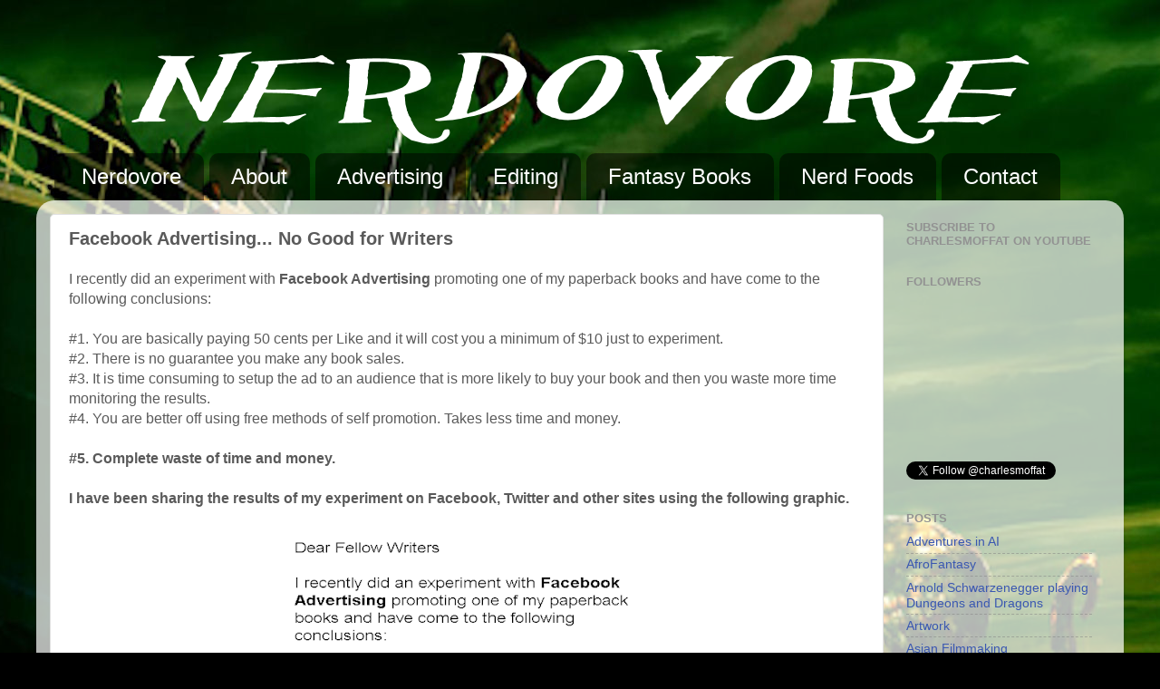

--- FILE ---
content_type: text/html; charset=UTF-8
request_url: http://www.nerdovore.com/2019/10/facebook-advertising-no-good-for-writers.html
body_size: 19714
content:
<!DOCTYPE html>
<html class='v2' dir='ltr' xmlns='http://www.w3.org/1999/xhtml' xmlns:b='http://www.google.com/2005/gml/b' xmlns:data='http://www.google.com/2005/gml/data' xmlns:expr='http://www.google.com/2005/gml/expr'>
<head>
<link href='https://www.blogger.com/static/v1/widgets/335934321-css_bundle_v2.css' rel='stylesheet' type='text/css'/>
<meta content='IE=EmulateIE7' http-equiv='X-UA-Compatible'/>
<meta content='width=1100' name='viewport'/>
<meta content='text/html; charset=UTF-8' http-equiv='Content-Type'/>
<meta content='blogger' name='generator'/>
<link href='http://www.nerdovore.com/favicon.ico' rel='icon' type='image/x-icon'/>
<link href='http://www.nerdovore.com/2019/10/facebook-advertising-no-good-for-writers.html' rel='canonical'/>
<link rel="alternate" type="application/atom+xml" title="Nerdovore - Atom" href="http://www.nerdovore.com/feeds/posts/default" />
<link rel="alternate" type="application/rss+xml" title="Nerdovore - RSS" href="http://www.nerdovore.com/feeds/posts/default?alt=rss" />
<link rel="service.post" type="application/atom+xml" title="Nerdovore - Atom" href="https://www.blogger.com/feeds/568232192896797912/posts/default" />

<link rel="alternate" type="application/atom+xml" title="Nerdovore - Atom" href="http://www.nerdovore.com/feeds/2949467583752422671/comments/default" />
<!--Can't find substitution for tag [blog.ieCssRetrofitLinks]-->
<link href='https://blogger.googleusercontent.com/img/b/R29vZ2xl/AVvXsEgh9yGarOPY8Lbibnpm1uRmAGkj6Uzp4LRKNtb5LBpsVmSCWeCJCw-tgNLOvobJqYKF20KgW9eqnIJLT8PDc_zBYDgn2uqG3kAn5nTYRXx1cdNtty36OPi86sUHwhzE3MHsMqaK0KasdN5A/s400/Facebook+Advertising+Wasteful.png' rel='image_src'/>
<meta content='http://www.nerdovore.com/2019/10/facebook-advertising-no-good-for-writers.html' property='og:url'/>
<meta content='Facebook Advertising... No Good for Writers' property='og:title'/>
<meta content='   I recently did an experiment with Facebook Advertising  promoting one of my paperback books and have come to the following conclusions:  ...' property='og:description'/>
<meta content='https://blogger.googleusercontent.com/img/b/R29vZ2xl/AVvXsEgh9yGarOPY8Lbibnpm1uRmAGkj6Uzp4LRKNtb5LBpsVmSCWeCJCw-tgNLOvobJqYKF20KgW9eqnIJLT8PDc_zBYDgn2uqG3kAn5nTYRXx1cdNtty36OPi86sUHwhzE3MHsMqaK0KasdN5A/w1200-h630-p-k-no-nu/Facebook+Advertising+Wasteful.png' property='og:image'/>
<title>Nerdovore: Facebook Advertising... No Good for Writers</title>
<style type='text/css'>@font-face{font-family:'Gruppo';font-style:normal;font-weight:400;font-display:swap;src:url(//fonts.gstatic.com/s/gruppo/v23/WwkfxPmzE06v_ZW1UHrBGoIAUOo5.woff2)format('woff2');unicode-range:U+0100-02BA,U+02BD-02C5,U+02C7-02CC,U+02CE-02D7,U+02DD-02FF,U+0304,U+0308,U+0329,U+1D00-1DBF,U+1E00-1E9F,U+1EF2-1EFF,U+2020,U+20A0-20AB,U+20AD-20C0,U+2113,U+2C60-2C7F,U+A720-A7FF;}@font-face{font-family:'Gruppo';font-style:normal;font-weight:400;font-display:swap;src:url(//fonts.gstatic.com/s/gruppo/v23/WwkfxPmzE06v_ZW1XnrBGoIAUA.woff2)format('woff2');unicode-range:U+0000-00FF,U+0131,U+0152-0153,U+02BB-02BC,U+02C6,U+02DA,U+02DC,U+0304,U+0308,U+0329,U+2000-206F,U+20AC,U+2122,U+2191,U+2193,U+2212,U+2215,U+FEFF,U+FFFD;}</style>
<style id='page-skin-1' type='text/css'><!--
/*-----------------------------------------------
Blogger Template Style
Name:     Picture Window
Designer: Josh Peterson
URL:      www.noaesthetic.com
----------------------------------------------- */
/* Variable definitions
====================
<Variable name="keycolor" description="Main Color" type="color" default="#1a222a"/>
<Variable name="body.background" description="Body Background" type="background"
color="#545454" default="#111111 url(http://themes.googleusercontent.com/image?id=1OACCYOE0-eoTRTfsBuX1NMN9nz599ufI1Jh0CggPFA_sK80AGkIr8pLtYRpNUKPmwtEa) repeat-x fixed top center"/>
<Group description="Page Text" selector="body">
<Variable name="body.font" description="Font" type="font"
default="normal normal 15px Arial, Tahoma, Helvetica, FreeSans, sans-serif"/>
<Variable name="body.text.color" description="Text Color" type="color" default="#333333"/>
</Group>
<Group description="Backgrounds" selector=".body-fauxcolumns-outer">
<Variable name="body.background.color" description="Outer Background" type="color" default="#296695"/>
<Variable name="header.background.color" description="Header Background" type="color" default="transparent"/>
<Variable name="post.background.color" description="Post Background" type="color" default="#ffffff"/>
</Group>
<Group description="Links" selector=".main-outer">
<Variable name="link.color" description="Link Color" type="color" default="#336699"/>
<Variable name="link.visited.color" description="Visited Color" type="color" default="#6699cc"/>
<Variable name="link.hover.color" description="Hover Color" type="color" default="#33aaff"/>
</Group>
<Group description="Blog Title" selector=".header h1">
<Variable name="header.font" description="Title Font" type="font"
default="normal normal 36px Arial, Tahoma, Helvetica, FreeSans, sans-serif"/>
<Variable name="header.text.color" description="Text Color" type="color" default="#ffffff" />
</Group>
<Group description="Tabs Text" selector=".tabs-inner .widget li a">
<Variable name="tabs.font" description="Font" type="font"
default="normal normal 15px Arial, Tahoma, Helvetica, FreeSans, sans-serif"/>
<Variable name="tabs.text.color" description="Text Color" type="color" default="#ffffff"/>
<Variable name="tabs.selected.text.color" description="Selected Color" type="color" default="#3b58b1"/>
</Group>
<Group description="Tabs Background" selector=".tabs-outer .PageList">
<Variable name="tabs.background.color" description="Background Color" type="color" default="transparent"/>
<Variable name="tabs.selected.background.color" description="Selected Color" type="color" default="transparent"/>
<Variable name="tabs.separator.color" description="Separator Color" type="color" default="transparent"/>
</Group>
<Group description="Post Title" selector="h3.post-title, .comments h4">
<Variable name="post.title.font" description="Title Font" type="font"
default="normal normal 18px Arial, Tahoma, Helvetica, FreeSans, sans-serif"/>
</Group>
<Group description="Date Header" selector=".date-header">
<Variable name="date.header.color" description="Text Color" type="color" default="#5a5a5a"/>
</Group>
<Group description="Post" selector=".post">
<Variable name="post.footer.text.color" description="Footer Text Color" type="color" default="#999999"/>
<Variable name="post.border.color" description="Border Color" type="color" default="#dddddd"/>
</Group>
<Group description="Gadgets" selector="h2">
<Variable name="widget.title.font" description="Title Font" type="font"
default="bold normal 13px Arial, Tahoma, Helvetica, FreeSans, sans-serif"/>
<Variable name="widget.title.text.color" description="Title Color" type="color" default="#888888"/>
</Group>
<Group description="Footer" selector=".footer-outer">
<Variable name="footer.text.color" description="Text Color" type="color" default="#cccccc"/>
<Variable name="footer.widget.title.text.color" description="Gadget Title Color" type="color" default="#aaaaaa"/>
</Group>
<Group description="Footer Links" selector=".footer-outer">
<Variable name="footer.link.color" description="Link Color" type="color" default="#99ccee"/>
<Variable name="footer.link.visited.color" description="Visited Color" type="color" default="#77aaee"/>
<Variable name="footer.link.hover.color" description="Hover Color" type="color" default="#33aaff"/>
</Group>
<Variable name="content.margin" description="Content Margin Top" type="length" default="20px"/>
<Variable name="content.padding" description="Content Padding" type="length" default="0"/>
<Variable name="content.background" description="Content Background" type="background"
default="transparent none repeat scroll top left"/>
<Variable name="content.border.radius" description="Content Border Radius" type="length" default="0"/>
<Variable name="content.shadow.spread" description="Content Shadow Spread" type="length" default="0"/>
<Variable name="header.padding" description="Header Padding" type="length" default="0"/>
<Variable name="header.background.gradient" description="Header Gradient" type="url"
default="none"/>
<Variable name="header.border.radius" description="Header Border Radius" type="length" default="0"/>
<Variable name="main.border.radius.top" description="Main Border Radius" type="length" default="20px"/>
<Variable name="footer.border.radius.top" description="Footer Border Radius Top" type="length" default="0"/>
<Variable name="footer.border.radius.bottom" description="Footer Border Radius Bottom" type="length" default="20px"/>
<Variable name="region.shadow.spread" description="Main and Footer Shadow Spread" type="length" default="3px"/>
<Variable name="region.shadow.offset" description="Main and Footer Shadow Offset" type="length" default="1px"/>
<Variable name="tabs.background.gradient" description="Tab Background Gradient" type="url" default="none"/>
<Variable name="tab.selected.background.gradient" description="Selected Tab Background" type="url"
default="url(http://www.blogblog.com/1kt/transparent/white80.png)"/>
<Variable name="tab.background" description="Tab Background" type="background"
default="transparent url(http://www.blogblog.com/1kt/transparent/black50.png) repeat scroll top left"/>
<Variable name="tab.border.radius" description="Tab Border Radius" type="length" default="10px" />
<Variable name="tab.first.border.radius" description="First Tab Border Radius" type="length" default="10px" />
<Variable name="tabs.border.radius" description="Tabs Border Radius" type="length" default="0" />
<Variable name="tabs.spacing" description="Tab Spacing" type="length" default=".25em"/>
<Variable name="tabs.margin.bottom" description="Tab Margin Bottom" type="length" default="0"/>
<Variable name="tabs.margin.sides" description="Tab Margin Sides" type="length" default="20px"/>
<Variable name="main.background" description="Main Background" type="background"
default="transparent url(http://www.blogblog.com/1kt/transparent/white80.png) repeat scroll top left"/>
<Variable name="main.padding.sides" description="Main Padding Sides" type="length" default="20px"/>
<Variable name="footer.background" description="Footer Background" type="background"
default="transparent url(http://www.blogblog.com/1kt/transparent/black50.png) repeat scroll top left"/>
<Variable name="post.margin.sides" description="Post Margin Sides" type="length" default="-20px"/>
<Variable name="post.border.radius" description="Post Border Radius" type="length" default="5px"/>
<Variable name="widget.title.text.transform" description="Widget Title Text Transform" type="string" default="uppercase"/>
<Variable name="startSide" description="Side where text starts in blog language" type="automatic" default="left"/>
<Variable name="endSide" description="Side where text ends in blog language" type="automatic" default="right"/>
*/
/* Content
----------------------------------------------- */
body {
font: normal normal 16px Arial, Tahoma, Helvetica, FreeSans, sans-serif;
color: #5a5a5a;
background: #000000 url(https://blogger.googleusercontent.com/img/b/R29vZ2xl/AVvXsEjaxF89pM6sM9D-v1IW8yaj7lzMRFc6io6SwIYJ4suo7gJ7HiahDw6EpUX_PZuVF4wk-NqTBKnQ8f96vNFOBQcSmi8c2K5sf8lLaFV8e3ANz3-3DQ_uR0bfb9nksxxoX2x3Xx3A_Oaz5uWE/s0/giant+octopus.jpg) no-repeat fixed top center;
}
html body .region-inner {
min-width: 0;
max-width: 100%;
width: auto;
}
.content-outer {
font-size: 90%;
}
a:link {
text-decoration:none;
color: #3b58b1;
}
a:visited {
text-decoration:none;
color: #7289d0;
}
a:hover {
text-decoration:underline;
color: #4381ff;
}
.content-outer {
background: transparent none repeat scroll top left;
-moz-border-radius: 0;
-webkit-border-radius: 0;
-goog-ms-border-radius: 0;
border-radius: 0;
-moz-box-shadow: 0 0 0 rgba(0, 0, 0, .15);
-webkit-box-shadow: 0 0 0 rgba(0, 0, 0, .15);
-goog-ms-box-shadow: 0 0 0 rgba(0, 0, 0, .15);
box-shadow: 0 0 0 rgba(0, 0, 0, .15);
margin: 20px auto;
}
.content-inner {
padding: 0;
}
/* Header
----------------------------------------------- */
.header-outer {
background: transparent none repeat-x scroll top left;
_background-image: none;
color: #ffffff;
-moz-border-radius: 0;
-webkit-border-radius: 0;
-goog-ms-border-radius: 0;
border-radius: 0;
}
.Header img, .Header #header-inner {
-moz-border-radius: 0;
-webkit-border-radius: 0;
-goog-ms-border-radius: 0;
border-radius: 0;
}
.header-inner .Header .titlewrapper,
.header-inner .Header .descriptionwrapper {
padding-left: 0;
padding-right: 0;
}
.Header h1 {
font: normal bold 200px Gruppo;
text-shadow: 1px 1px 3px rgba(0, 0, 0, 0.3);
}
.Header h1 a {
color: #ffffff;
}
.Header .description {
font-size: 130%;
}
/* Tabs
----------------------------------------------- */
.tabs-inner {
margin: .5em 20px 0;
padding: 0;
}
.tabs-inner .section {
margin: 0;
}
.tabs-inner .widget ul {
padding: 0;
background: transparent none repeat scroll bottom;
-moz-border-radius: 0;
-webkit-border-radius: 0;
-goog-ms-border-radius: 0;
border-radius: 0;
}
.tabs-inner .widget li {
border: none;
}
.tabs-inner .widget li a {
display: inline-block;
padding: .5em 1em;
margin-right: .25em;
color: #ffffff;
font: normal normal 24px Arial, Tahoma, Helvetica, FreeSans, sans-serif;
-moz-border-radius: 10px 10px 0 0;
-webkit-border-top-left-radius: 10px;
-webkit-border-top-right-radius: 10px;
-goog-ms-border-radius: 10px 10px 0 0;
border-radius: 10px 10px 0 0;
background: transparent url(http://www.blogblog.com/1kt/transparent/black50.png) repeat scroll top left;
border-right: 1px solid transparent;
}
.tabs-inner .widget li:first-child a {
padding-left: 1.25em;
-moz-border-radius-topleft: 10px;
-moz-border-radius-bottomleft: 0;
-webkit-border-top-left-radius: 10px;
-webkit-border-bottom-left-radius: 0;
-goog-ms-border-top-left-radius: 10px;
-goog-ms-border-bottom-left-radius: 0;
border-top-left-radius: 10px;
border-bottom-left-radius: 0;
}
.tabs-inner .widget li.selected a,
.tabs-inner .widget li a:hover {
position: relative;
z-index: 1;
background: transparent url(http://www.blogblog.com/1kt/transparent/white80.png) repeat scroll bottom;
color: #274e13;
-moz-box-shadow: 0 0 3px rgba(0, 0, 0, .15);
-webkit-box-shadow: 0 0 3px rgba(0, 0, 0, .15);
-goog-ms-box-shadow: 0 0 3px rgba(0, 0, 0, .15);
box-shadow: 0 0 3px rgba(0, 0, 0, .15);
}
/* Headings
----------------------------------------------- */
h2 {
font: bold normal 13px Arial, Tahoma, Helvetica, FreeSans, sans-serif;
text-transform: uppercase;
color: #929292;
margin: .5em 0;
}
/* Main
----------------------------------------------- */
.main-outer {
background: transparent url(http://www.blogblog.com/1kt/transparent/white80.png) repeat scroll top left;
-moz-border-radius: 20px 20px 0 0;
-webkit-border-top-left-radius: 20px;
-webkit-border-top-right-radius: 20px;
-webkit-border-bottom-left-radius: 0;
-webkit-border-bottom-right-radius: 0;
-goog-ms-border-radius: 20px 20px 0 0;
border-radius: 20px 20px 0 0;
-moz-box-shadow: 0 1px 3px rgba(0, 0, 0, .15);
-webkit-box-shadow: 0 1px 3px rgba(0, 0, 0, .15);
-goog-ms-box-shadow: 0 1px 3px rgba(0, 0, 0, .15);
box-shadow: 0 1px 3px rgba(0, 0, 0, .15);
}
.main-inner {
padding: 15px 20px 20px;
}
.main-inner .column-center-inner {
padding: 0 0;
}
.main-inner .column-left-inner {
padding-left: 0;
}
.main-inner .column-right-inner {
padding-right: 0;
}
/* Posts
----------------------------------------------- */
h3.post-title {
margin: 0;
font: normal bold 20px Arial, Tahoma, Helvetica, FreeSans, sans-serif;
}
.comments h4 {
margin: 1em 0 0;
font: normal bold 20px Arial, Tahoma, Helvetica, FreeSans, sans-serif;
}
.date-header span {
color: #5a5a5a;
}
.post-outer {
background-color: #ffffff;
border: solid 1px #e1e1e1;
-moz-border-radius: 5px;
-webkit-border-radius: 5px;
border-radius: 5px;
-goog-ms-border-radius: 5px;
padding: 15px 20px;
margin: 0 -20px 20px;
}
.post-body {
line-height: 1.4;
font-size: 110%;
position: relative;
}
.post-header {
margin: 0 0 1.5em;
color: #a1a1a1;
line-height: 1.6;
}
.post-footer {
margin: .5em 0 0;
color: #a1a1a1;
line-height: 1.6;
}
#blog-pager {
font-size: 140%
}
#comments .comment-author {
padding-top: 1.5em;
border-top: dashed 1px #ccc;
border-top: dashed 1px rgba(128, 128, 128, .5);
background-position: 0 1.5em;
}
#comments .comment-author:first-child {
padding-top: 0;
border-top: none;
}
.avatar-image-container {
margin: .2em 0 0;
}
/* Widgets
----------------------------------------------- */
.widget ul, .widget #ArchiveList ul.flat {
padding: 0;
list-style: none;
}
.widget ul li, .widget #ArchiveList ul.flat li {
border-top: dashed 1px #ccc;
border-top: dashed 1px rgba(128, 128, 128, .5);
}
.widget ul li:first-child, .widget #ArchiveList ul.flat li:first-child {
border-top: none;
}
.widget .post-body ul {
list-style: disc;
}
.widget .post-body ul li {
border: none;
}
/* Footer
----------------------------------------------- */
.footer-outer {
color:#d0d0d0;
background: transparent url(http://www.blogblog.com/1kt/transparent/black50.png) repeat scroll top left;
-moz-border-radius: 0 0 20px 20px;
-webkit-border-top-left-radius: 0;
-webkit-border-top-right-radius: 0;
-webkit-border-bottom-left-radius: 20px;
-webkit-border-bottom-right-radius: 20px;
-goog-ms-border-radius: 0 0 20px 20px;
border-radius: 0 0 20px 20px;
-moz-box-shadow: 0 1px 3px rgba(0, 0, 0, .15);
-webkit-box-shadow: 0 1px 3px rgba(0, 0, 0, .15);
-goog-ms-box-shadow: 0 1px 3px rgba(0, 0, 0, .15);
box-shadow: 0 1px 3px rgba(0, 0, 0, .15);
}
.footer-inner {
padding: 10px 20px 20px;
}
.footer-outer a {
color: #a1bcef;
}
.footer-outer a:visited {
color: #8195ef;
}
.footer-outer a:hover {
color: #4381ff;
}
.footer-outer .widget h2 {
color: #b0b0b0;
}
/* Mobile
----------------------------------------------- */
html body.mobile {
height: auto;
}
html body.mobile {
min-height: 480px;
background-size: 100% auto;
}
.mobile .body-fauxcolumn-outer {
background: -webkit-gradient(
linear, 0 360, 0 440, from(transparent), to(#545454));
}
html .mobile .mobile-date-outer, html .mobile .blog-pager {
border-bottom: none;
background: transparent url(http://www.blogblog.com/1kt/transparent/white80.png) repeat scroll top left;
margin-bottom: 10px;
}
.mobile .date-outer {
background: transparent url(http://www.blogblog.com/1kt/transparent/white80.png) repeat scroll top left;
}
.mobile .header-outer, .mobile .main-outer,
.mobile .post-outer, .mobile .footer-outer {
-moz-border-radius: 0;
-webkit-border-radius: 0;
-goog-ms-border-radius: 0;
border-radius: 0;
}
.mobile .content-outer,
.mobile .main-outer,
.mobile .post-outer {
background: inherit;
border: none;
}
.mobile .content-outer {
font-size: 100%;
}
.mobile-link-button {
background-color: #3b58b1;
}
.mobile-link-button a:link, .mobile-link-button a:visited {
color: #ffffff;
}
.mobile-index-contents {
color: #5a5a5a;
}
.mobile .tabs-inner .PageList .widget-content {
background: transparent url(http://www.blogblog.com/1kt/transparent/white80.png) repeat scroll bottom;
color: #274e13;
}
.mobile .tabs-inner .PageList .widget-content .pagelist-arrow {
border-left: 1px solid transparent;
}

--></style>
<style id='template-skin-1' type='text/css'><!--
body {
min-width: 1200px;
}
.content-outer, .content-fauxcolumn-outer, .region-inner {
min-width: 1200px;
max-width: 1200px;
_width: 1200px;
}
.main-inner .columns {
padding-left: 0px;
padding-right: 250px;
}
.main-inner .fauxcolumn-center-outer {
left: 0px;
right: 250px;
/* IE6 does not respect left and right together */
_width: expression(this.parentNode.offsetWidth -
parseInt("0px") -
parseInt("250px") + 'px');
}
.main-inner .fauxcolumn-left-outer {
width: 0px;
}
.main-inner .fauxcolumn-right-outer {
width: 250px;
}
.main-inner .column-left-outer {
width: 0px;
right: 100%;
margin-left: -0px;
}
.main-inner .column-right-outer {
width: 250px;
margin-right: -250px;
}
#layout {
min-width: 0;
}
#layout .content-outer {
min-width: 0;
width: 800px;
}
#layout .region-inner {
min-width: 0;
width: auto;
}
--></style>
<link href='https://www.blogger.com/dyn-css/authorization.css?targetBlogID=568232192896797912&amp;zx=e49c3bd0-f2a6-4754-9a26-742dd42b877e' media='none' onload='if(media!=&#39;all&#39;)media=&#39;all&#39;' rel='stylesheet'/><noscript><link href='https://www.blogger.com/dyn-css/authorization.css?targetBlogID=568232192896797912&amp;zx=e49c3bd0-f2a6-4754-9a26-742dd42b877e' rel='stylesheet'/></noscript>
<meta name='google-adsense-platform-account' content='ca-host-pub-1556223355139109'/>
<meta name='google-adsense-platform-domain' content='blogspot.com'/>

<!-- data-ad-client=ca-pub-8371900312485223 -->

</head>
<body class='loading'>
<div class='navbar no-items section' id='navbar'>
</div>
<div class='body-fauxcolumns'>
<div class='fauxcolumn-outer body-fauxcolumn-outer'>
<div class='cap-top'>
<div class='cap-left'></div>
<div class='cap-right'></div>
</div>
<div class='fauxborder-left'>
<div class='fauxborder-right'></div>
<div class='fauxcolumn-inner'>
</div>
</div>
<div class='cap-bottom'>
<div class='cap-left'></div>
<div class='cap-right'></div>
</div>
</div>
</div>
<div class='content'>
<div class='content-fauxcolumns'>
<div class='fauxcolumn-outer content-fauxcolumn-outer'>
<div class='cap-top'>
<div class='cap-left'></div>
<div class='cap-right'></div>
</div>
<div class='fauxborder-left'>
<div class='fauxborder-right'></div>
<div class='fauxcolumn-inner'>
</div>
</div>
<div class='cap-bottom'>
<div class='cap-left'></div>
<div class='cap-right'></div>
</div>
</div>
</div>
<div class='content-outer'>
<div class='content-cap-top cap-top'>
<div class='cap-left'></div>
<div class='cap-right'></div>
</div>
<div class='fauxborder-left content-fauxborder-left'>
<div class='fauxborder-right content-fauxborder-right'></div>
<div class='content-inner'>
<header>
<div class='header-outer'>
<div class='header-cap-top cap-top'>
<div class='cap-left'></div>
<div class='cap-right'></div>
</div>
<div class='fauxborder-left header-fauxborder-left'>
<div class='fauxborder-right header-fauxborder-right'></div>
<div class='region-inner header-inner'>
<center>
<div class='header section' id='header'><div class='widget Header' data-version='1' id='Header1'>
<div id='header-inner'>
<a href='http://www.nerdovore.com/' style='display: block'>
<img alt='Nerdovore' height='112px; ' id='Header1_headerimg' src='https://blogger.googleusercontent.com/img/b/R29vZ2xl/AVvXsEjGVlx6WcnCQIiofRkTyCbMtgjkVL62__Vr7sVdFciMlkFRpjbMTWLiAKEzOjkV76zDsD2jRoqnrAQM1huimL72bfD4meafhZvgIYa7a3DuPyqlBygBMVIB8HQDq6HTwqFxw7-yKsD4km_A/s1600/Nerdovore-Banner.png' style='display: block' width='1000px; '/>
</a>
</div>
</div></div>
</center>
</div>
</div>
<div class='header-cap-bottom cap-bottom'>
<div class='cap-left'></div>
<div class='cap-right'></div>
</div>
</div>
</header>
<div class='tabs-outer'>
<div class='tabs-cap-top cap-top'>
<div class='cap-left'></div>
<div class='cap-right'></div>
</div>
<div class='fauxborder-left tabs-fauxborder-left'>
<div class='fauxborder-right tabs-fauxborder-right'></div>
<div class='region-inner tabs-inner'>
<div class='tabs section' id='crosscol'><div class='widget PageList' data-version='1' id='PageList1'>
<h2>Pages</h2>
<div class='widget-content'>
<ul>
<li>
<a href='http://www.nerdovore.com/'>Nerdovore</a>
</li>
<li>
<a href='http://nerdovore.blogspot.com/p/about-us.html'>About</a>
</li>
<li>
<a href='http://www.nerdovore.com/p/advertising.html'>Advertising</a>
</li>
<li>
<a href='http://www.nerdovore.com/p/editing.html'>Editing</a>
</li>
<li>
<a href='http://www.nerdovore.com/p/fantasy-books.html'>Fantasy Books</a>
</li>
<li>
<a href='http://nerdovore.blogspot.ca/search/label/Nerdy%20Foods'>Nerd Foods</a>
</li>
<li>
<a href='http://nerdovore.blogspot.com/p/contact.html'>Contact</a>
</li>
</ul>
<div class='clear'></div>
</div>
</div></div>
<div class='tabs no-items section' id='crosscol-overflow'></div>
</div>
</div>
<div class='tabs-cap-bottom cap-bottom'>
<div class='cap-left'></div>
<div class='cap-right'></div>
</div>
</div>
<div class='main-outer'>
<div class='main-cap-top cap-top'>
<div class='cap-left'></div>
<div class='cap-right'></div>
</div>
<div class='fauxborder-left main-fauxborder-left'>
<div class='fauxborder-right main-fauxborder-right'></div>
<div class='region-inner main-inner'>
<div class='columns fauxcolumns'>
<div class='fauxcolumn-outer fauxcolumn-center-outer'>
<div class='cap-top'>
<div class='cap-left'></div>
<div class='cap-right'></div>
</div>
<div class='fauxborder-left'>
<div class='fauxborder-right'></div>
<div class='fauxcolumn-inner'>
</div>
</div>
<div class='cap-bottom'>
<div class='cap-left'></div>
<div class='cap-right'></div>
</div>
</div>
<div class='fauxcolumn-outer fauxcolumn-left-outer'>
<div class='cap-top'>
<div class='cap-left'></div>
<div class='cap-right'></div>
</div>
<div class='fauxborder-left'>
<div class='fauxborder-right'></div>
<div class='fauxcolumn-inner'>
</div>
</div>
<div class='cap-bottom'>
<div class='cap-left'></div>
<div class='cap-right'></div>
</div>
</div>
<div class='fauxcolumn-outer fauxcolumn-right-outer'>
<div class='cap-top'>
<div class='cap-left'></div>
<div class='cap-right'></div>
</div>
<div class='fauxborder-left'>
<div class='fauxborder-right'></div>
<div class='fauxcolumn-inner'>
</div>
</div>
<div class='cap-bottom'>
<div class='cap-left'></div>
<div class='cap-right'></div>
</div>
</div>
<!-- corrects IE6 width calculation -->
<div class='columns-inner'>
<div class='column-center-outer'>
<div class='column-center-inner'>
<div class='main section' id='main'><div class='widget Blog' data-version='1' id='Blog1'>
<div class='blog-posts hfeed'>

          <div class="date-outer">
        

          <div class="date-posts">
        
<div class='post-outer'>
<div class='post hentry'>
<a name='2949467583752422671'></a>
<h3 class='post-title entry-title'>
Facebook Advertising... No Good for Writers
</h3>
<div class='post-header'>
<div class='post-header-line-1'></div>
</div>
<div class='post-body entry-content' id='post-body-2949467583752422671'>
<div data-contents="true">
<div class="_2cuy _3dgx" data-block="true" data-editor="1lm10" data-offset-key="9greq-0-0">
<div class="_1mf _1mj" data-offset-key="9greq-0-0">
<span data-offset-key="9greq-0-0"><span data-text="true">I recently did an experiment with </span></span><span data-offset-key="9greq-0-1" style="font-weight: bold;"><span data-text="true">Facebook Advertising</span></span><span data-offset-key="9greq-0-2"><span data-text="true"> promoting one of my paperback books and have come to the following conclusions:</span></span></div>
</div>
<div class="_2cuy _3dgx" data-block="true" data-editor="1lm10" data-offset-key="5vl4-0-0">
<div class="_1mf _1mj" data-offset-key="5vl4-0-0">
<span data-offset-key="5vl4-0-0"><br data-text="true" /></span></div>
</div>
<div class="_2cuy _3dgx" data-block="true" data-editor="1lm10" data-offset-key="5532p-0-0">
<div class="_1mf _1mj" data-offset-key="5532p-0-0">
<span data-offset-key="5532p-0-0"><span data-text="true">#1. You are basically paying 50 cents per Like and it will cost you a minimum of $10 just to experiment.</span></span></div>
</div>
<div class="_2cuy _3dgx" data-block="true" data-editor="1lm10" data-offset-key="3apj7-0-0">
<div class="_1mf _1mj" data-offset-key="3apj7-0-0">
<span data-offset-key="3apj7-0-0"><span data-text="true">#2. There is no guarantee you make any book sales.</span></span></div>
</div>
<div class="_2cuy _3dgx" data-block="true" data-editor="1lm10" data-offset-key="5mr8q-0-0">
<div class="_1mf _1mj" data-offset-key="5mr8q-0-0">
<span data-offset-key="5mr8q-0-0"><span data-text="true">#3. It is time consuming to setup the ad to an audience that is more likely to buy your book and then you waste more time monitoring the results.</span></span></div>
</div>
<div class="_2cuy _3dgx" data-block="true" data-editor="1lm10" data-offset-key="2krt1-0-0">
<div class="_1mf _1mj" data-offset-key="2krt1-0-0">
<span data-offset-key="2krt1-0-0"><span data-text="true">#4. You are better off using free methods of self promotion. Takes less time and money.</span></span></div>
</div>
<div class="_2cuy _3dgx" data-block="true" data-editor="1lm10" data-offset-key="6fquv-0-0">
<div class="_1mf _1mj" data-offset-key="6fquv-0-0">
<span data-offset-key="6fquv-0-0"><br data-text="true" /></span></div>
</div>
<div class="_2cuy _3dgx" data-block="true" data-editor="1lm10" data-offset-key="fepdl-0-0">
<div class="_1mf _1mj" data-offset-key="fepdl-0-0">
<span data-offset-key="fepdl-0-0" style="font-weight: bold;"><span data-text="true">#5. Complete waste of time and money.</span></span></div>
<div class="_1mf _1mj" data-offset-key="fepdl-0-0">
<span data-offset-key="fepdl-0-0" style="font-weight: bold;"><span data-text="true">&nbsp;</span></span></div>
<div class="_1mf _1mj" data-offset-key="fepdl-0-0">
<span data-offset-key="fepdl-0-0" style="font-weight: bold;"><span data-text="true">I have been sharing the results of my experiment on Facebook, Twitter and other sites using the following graphic.</span></span></div>
<div class="_1mf _1mj" data-offset-key="fepdl-0-0">
<span data-offset-key="fepdl-0-0" style="font-weight: bold;"><span data-text="true">&nbsp;</span></span></div>
<div class="separator" style="clear: both; text-align: center;">
<a href="https://blogger.googleusercontent.com/img/b/R29vZ2xl/AVvXsEgh9yGarOPY8Lbibnpm1uRmAGkj6Uzp4LRKNtb5LBpsVmSCWeCJCw-tgNLOvobJqYKF20KgW9eqnIJLT8PDc_zBYDgn2uqG3kAn5nTYRXx1cdNtty36OPi86sUHwhzE3MHsMqaK0KasdN5A/s1600/Facebook+Advertising+Wasteful.png" imageanchor="1" style="margin-left: 1em; margin-right: 1em;"><img border="0" data-original-height="600" data-original-width="600" height="400" src="https://blogger.googleusercontent.com/img/b/R29vZ2xl/AVvXsEgh9yGarOPY8Lbibnpm1uRmAGkj6Uzp4LRKNtb5LBpsVmSCWeCJCw-tgNLOvobJqYKF20KgW9eqnIJLT8PDc_zBYDgn2uqG3kAn5nTYRXx1cdNtty36OPi86sUHwhzE3MHsMqaK0KasdN5A/s400/Facebook+Advertising+Wasteful.png" width="400" /></a></div>
<br />
<br />
<br />
<br />
<div class="separator" style="clear: both; text-align: center;">
<a href="https://blogger.googleusercontent.com/img/b/R29vZ2xl/AVvXsEj9sltyEvOLFE-RyNGIxsZHNdu-Eu2rz3QLiZgfwxjTmgph4geuRBMCwGj7sXvMNpc8sfHHHiG3ZK52VCw_uJO3xzJzdNd4t3xStWXsexhsMSYreQLLorz58UtpL-YZBAtUHjsTBq-RmPr8/s1600/Lilith+Bloodstone+Paperback.jpg" imageanchor="1" style="clear: right; float: right; margin-bottom: 1em; margin-left: 1em;"><img border="0" data-original-height="1600" data-original-width="900" height="640" src="https://blogger.googleusercontent.com/img/b/R29vZ2xl/AVvXsEj9sltyEvOLFE-RyNGIxsZHNdu-Eu2rz3QLiZgfwxjTmgph4geuRBMCwGj7sXvMNpc8sfHHHiG3ZK52VCw_uJO3xzJzdNd4t3xStWXsexhsMSYreQLLorz58UtpL-YZBAtUHjsTBq-RmPr8/s640/Lilith+Bloodstone+Paperback.jpg" width="360" /></a></div>
Ahem.<br />
<br />
The book I was promoting was my <i><b>Lilith Bloodstone Omnibus</b></i>, an anthology of nine dark fantasy short stories featuring the titular necromancer Lilith Bloodstone.<br />
<br />
Included in this volume are:<br />
<br />
<ol>
<li><b>The Black Rose</b></li>
<li><b>Rise of the Red Moon</b></li>
<li><b>The 
Baby &amp; the Village</b></li>
<li><b>One to be Reckoned With</b></li>
<li><b>The Night of the Dead</b></li>
<li><b>On Death's Door</b></li>
<li><b>The Emissary of Darkness</b></li>
<li><b>The Astral Plane</b></li>
<li><b>Out 
for Blood</b></li>
</ol>
<br />
The paperback is currently $6.99 USD on Amazon.com. Regularly $8.99.<br />
<br />
USA<br /><a href="https://www.amazon.com/dp/1081864583">https://www.amazon.com/dp/1081864583</a><br /><br />CANADA<br /><a href="https://www.amazon.ca/Lilith-Bloodstone-Omnibus-Charles-Moffat/dp/1081864583/">https://www.amazon.ca/Lilith-Bloodstone-Omnibus-Charles-Moffat/dp/1081864583/</a><br /><br />UK<br /><a href="https://www.amazon.co.uk/dp/1081864583">https://www.amazon.co.uk/dp/1081864583</a><br />
<br />
<br />
<div class="separator" style="clear: both; text-align: center;">
</div>
<div class="_1mf _1mj" data-offset-key="fepdl-0-0">
<span data-offset-key="fepdl-0-0" style="font-weight: bold;"><span data-text="true">&nbsp;</span></span></div>
</div>
</div>
<div style='clear: both;'></div>
</div>
<div class='post-footer'>
<div class='post-footer-line post-footer-line-1'><span class='post-author vcard'>
</span>
<span class='post-timestamp'>
</span>
<span class='post-comment-link'>
</span>
<span class='post-icons'>
<span class='item-action'>
<a href='https://www.blogger.com/email-post/568232192896797912/2949467583752422671' title='Email Post'>
<img alt='' class='icon-action' height='13' src='http://img1.blogblog.com/img/icon18_email.gif' width='18'/>
</a>
</span>
</span>
<div class='post-share-buttons goog-inline-block'>
<a class='goog-inline-block share-button sb-email' href='https://www.blogger.com/share-post.g?blogID=568232192896797912&postID=2949467583752422671&target=email' target='_blank' title='Email This'><span class='share-button-link-text'>Email This</span></a><a class='goog-inline-block share-button sb-blog' href='https://www.blogger.com/share-post.g?blogID=568232192896797912&postID=2949467583752422671&target=blog' onclick='window.open(this.href, "_blank", "height=270,width=475"); return false;' target='_blank' title='BlogThis!'><span class='share-button-link-text'>BlogThis!</span></a><a class='goog-inline-block share-button sb-twitter' href='https://www.blogger.com/share-post.g?blogID=568232192896797912&postID=2949467583752422671&target=twitter' target='_blank' title='Share to X'><span class='share-button-link-text'>Share to X</span></a><a class='goog-inline-block share-button sb-facebook' href='https://www.blogger.com/share-post.g?blogID=568232192896797912&postID=2949467583752422671&target=facebook' onclick='window.open(this.href, "_blank", "height=430,width=640"); return false;' target='_blank' title='Share to Facebook'><span class='share-button-link-text'>Share to Facebook</span></a><a class='goog-inline-block share-button sb-pinterest' href='https://www.blogger.com/share-post.g?blogID=568232192896797912&postID=2949467583752422671&target=pinterest' target='_blank' title='Share to Pinterest'><span class='share-button-link-text'>Share to Pinterest</span></a>
</div>
</div>
<div class='post-footer-line post-footer-line-2'><span class='post-labels'>
Labels:
<a href='http://www.nerdovore.com/search/label/Best%20Fantasy%20Authors' rel='tag'>Best Fantasy Authors</a>,
<a href='http://www.nerdovore.com/search/label/Fantasy%20Books%20and%20Writing' rel='tag'>Fantasy Books and Writing</a>
</span>
</div>
<div class='post-footer-line post-footer-line-3'><span class='post-location'>
</span>
</div>
</div>
</div>
<div class='comments' id='comments'>
<a name='comments'></a>
<h4>No comments:</h4>
<div id='Blog1_comments-block-wrapper'>
<dl class='avatar-comment-indent' id='comments-block'>
</dl>
</div>
<p class='comment-footer'>
<div class='comment-form'>
<a name='comment-form'></a>
<h4 id='comment-post-message'>Post a Comment</h4>
<p>Comments containing links will be marked as spam and not approved.</p>
<a href='https://www.blogger.com/comment/frame/568232192896797912?po=2949467583752422671&hl=en&saa=85391&origin=http://www.nerdovore.com' id='comment-editor-src'></a>
<iframe allowtransparency='true' class='blogger-iframe-colorize blogger-comment-from-post' frameborder='0' height='410px' id='comment-editor' name='comment-editor' src='' width='100%'></iframe>
<script src='https://www.blogger.com/static/v1/jsbin/2830521187-comment_from_post_iframe.js' type='text/javascript'></script>
<script type='text/javascript'>
      BLOG_CMT_createIframe('https://www.blogger.com/rpc_relay.html');
    </script>
</div>
</p>
</div>
</div>

        </div></div>
      
</div>
<div class='blog-pager' id='blog-pager'>
<span id='blog-pager-newer-link'>
<a class='blog-pager-newer-link' href='http://www.nerdovore.com/2019/12/demons-sacrifice-heroic-fantasy-charles-moffat.html' id='Blog1_blog-pager-newer-link' title='Newer Post'>Newer Post</a>
</span>
<span id='blog-pager-older-link'>
<a class='blog-pager-older-link' href='http://www.nerdovore.com/2019/09/the-pros-and-cons-of-morally-ambiguous.html' id='Blog1_blog-pager-older-link' title='Older Post'>Older Post</a>
</span>
<a class='home-link' href='http://www.nerdovore.com/'>Home</a>
</div>
<div class='clear'></div>
<div class='post-feeds'>
<div class='feed-links'>
Subscribe to:
<a class='feed-link' href='http://www.nerdovore.com/feeds/2949467583752422671/comments/default' target='_blank' type='application/atom+xml'>Post Comments (Atom)</a>
</div>
</div>
</div><div class='widget HTML' data-version='1' id='HTML7'>
<div class='widget-content'>
<center>Publishing a fantasy book? Make sure you get a professional <a href=http://editing.charlesmoffat.com/ target="link"><b>fantasy book editor</b></a>.</center>
</div>
<div class='clear'></div>
</div><div class='widget PopularPosts' data-version='1' id='PopularPosts1'>
<h2>Popular Posts</h2>
<div class='widget-content popular-posts'>
<ul>
<li>
<div class='item-content'>
<div class='item-thumbnail'>
<a href='http://www.nerdovore.com/2012/05/fantasy-world-maps-westeros-hyboria.html' target='_blank'>
<img alt='' border='0' src='https://blogger.googleusercontent.com/img/b/R29vZ2xl/AVvXsEgZ2MyFI0muxlg8inyY-7zChgANOQ2FeYnbd8q28kvkWJ-hGkfsEnp3mwcpIR5qkvbjoL5ULMUeh0-pBhCshvSwbv2_yvxhfXxprOT4Efwc_86QPTBtr1_KntYSPf7FLlXXsIV4tCKorZe2/w72-h72-p-k-no-nu/Hyboria.jpg'/>
</a>
</div>
<div class='item-title'><a href='http://www.nerdovore.com/2012/05/fantasy-world-maps-westeros-hyboria.html'>Fantasy World Maps: Westeros + Hyboria</a></div>
<div class='item-snippet'>Maps of fantasy worlds can be quite interesting if you&#39;re into that sort of thing. Here is two of my favourites:   Westeros , the world ...</div>
</div>
<div style='clear: both;'></div>
</li>
<li>
<div class='item-content'>
<div class='item-thumbnail'>
<a href='http://www.nerdovore.com/2013/08/map-of-walking-dead-locations.html' target='_blank'>
<img alt='' border='0' src='https://blogger.googleusercontent.com/img/b/R29vZ2xl/AVvXsEhBsJQS4ry_SdhzxXA1UO2rAf75l8M9nk5zpARDYcOoF54c-nl_DZ9ZitDhslheLQ9JaMzuVfsBdcqA7945z06Nh_h_bMGyMum6lJyTZicP5ciUGf1Arp2XMwqsP9PsTNs1aUXrspVWPpkj/w72-h72-p-k-no-nu/Walking+Dead+Map.png'/>
</a>
</div>
<div class='item-title'><a href='http://www.nerdovore.com/2013/08/map-of-walking-dead-locations.html'>Map of the Walking Dead Locations</a></div>
<div class='item-snippet'>If you visit the following link it will take you to an interactive Google map which will provide you with a list of locations where events t...</div>
</div>
<div style='clear: both;'></div>
</li>
<li>
<div class='item-content'>
<div class='item-thumbnail'>
<a href='http://www.nerdovore.com/2016/06/map-of-earthos-game-of-thrones.html' target='_blank'>
<img alt='' border='0' src='https://blogger.googleusercontent.com/img/b/R29vZ2xl/AVvXsEhboH75ax5rnucSyi9t_mFfbErz1qH9GiUeAepcM4t01L0WwBinaBkwGepXpOj3bt1_mXunZvfNWyiZlP5rUAOZrc9lB2j2pzW14BWH1orzOYoA1MTx-FUvUdTrKQCMzg6dw7htd_NAyYCF/w72-h72-p-k-no-nu/Map+of+Earthos.jpg'/>
</a>
</div>
<div class='item-title'><a href='http://www.nerdovore.com/2016/06/map-of-earthos-game-of-thrones.html'>Map of Earthos / Game of Thrones</a></div>
<div class='item-snippet'>  Map of Earthos, the world of Game of Thrones / A Song of Ice and Fire   </div>
</div>
<div style='clear: both;'></div>
</li>
<li>
<div class='item-content'>
<div class='item-thumbnail'>
<a href='http://www.nerdovore.com/2013/07/maps-and-family-trees-of-westeros.html' target='_blank'>
<img alt='' border='0' src='https://blogger.googleusercontent.com/img/b/R29vZ2xl/AVvXsEimNSMG4tEnmmaNlViCjQBzFOT0JGsCcbcRS6PHDIovliEUBCcd0CwL5d4tauKCftK8I94lfbdRaPbz5LxzpZgr7vpNfwgzPKuM_Rvt6efQ6exKYBc8kX2c93hlWpR3IsN5UGZdZB4T0nNQ/w72-h72-p-k-no-nu/a-game-of-thrones-world-map-westeros-essos-932x1024.jpg'/>
</a>
</div>
<div class='item-title'><a href='http://www.nerdovore.com/2013/07/maps-and-family-trees-of-westeros.html'>Maps and Family Trees of Westeros</a></div>
<div class='item-snippet'>Can&#39;t get enough Game of Thrones / A Song of Ice and Fire?   Well here is some more maps and even family trees from the great families o...</div>
</div>
<div style='clear: both;'></div>
</li>
<li>
<div class='item-content'>
<div class='item-thumbnail'>
<a href='http://www.nerdovore.com/2012/03/relationship-agreement-for-modern-nerd.html' target='_blank'>
<img alt='' border='0' src='https://lh3.googleusercontent.com/blogger_img_proxy/AEn0k_uIqcPKYG1tlCYZWbFmTqkYKW0x3Htzl7heIbqfQ9Y5T-bqMm1-W_HzJGWdFe9sLGzZN6gjiIznxcYv5qA6GHVvFWOSY9sf8yVdqQFh_EoxhWzx7Q=w72-h72-n-k-no-nu'/>
</a>
</div>
<div class='item-title'><a href='http://www.nerdovore.com/2012/03/relationship-agreement-for-modern-nerd.html'>The Relationship Agreement for the Modern Nerd</a></div>
<div class='item-snippet'>&quot;The Relationship Agreement&quot; is a reference to the TV show &quot;The Big Bang Theory&quot;. If you haven&#39;t seen it the show fo...</div>
</div>
<div style='clear: both;'></div>
</li>
<li>
<div class='item-content'>
<div class='item-thumbnail'>
<a href='http://www.nerdovore.com/2013/01/star-trek-maps.html' target='_blank'>
<img alt='' border='0' src='https://blogger.googleusercontent.com/img/b/R29vZ2xl/AVvXsEg_o5l5g9RBw3ox4o_vB-incCgRvCKavo9F99nnwAYkFZ42wMbGrEWJ5vv47QEkIFyuNckZ_gJx8EfzepIiNttyyKWYWe0Edz-39csZBLhQ9lTiRcJcbirtM2jPW5Yhmu2Paby-40PgN7Du/w72-h72-p-k-no-nu/star-trek-map-03.jpg'/>
</a>
</div>
<div class='item-title'><a href='http://www.nerdovore.com/2013/01/star-trek-maps.html'>Star Trek Maps</a></div>
<div class='item-snippet'>Below - Maps of the galaxy in the Star Trek universe + interior maps of the Enterprise and Voyager ships.                              </div>
</div>
<div style='clear: both;'></div>
</li>
<li>
<div class='item-content'>
<div class='item-thumbnail'>
<a href='http://www.nerdovore.com/2016/02/where-to-download-ad-pdfs-for-free.html' target='_blank'>
<img alt='' border='0' src='https://blogger.googleusercontent.com/img/b/R29vZ2xl/AVvXsEhHdBke2BhPWZfTzz-ogZxaS0EV_QOMnYfN3n7VxDCS_MtkHwQfmvRpD335IFQep8FNZpuoGTvdnYTMsvK0JL9qbMF6o1TLfULguJkcyRyXwsklTclh5ZxgASR0wm8Ptuw3QqkJkoxtof3r/w72-h72-p-k-no-nu/Fiend+Folio.jpg'/>
</a>
</div>
<div class='item-title'><a href='http://www.nerdovore.com/2016/02/where-to-download-ad-pdfs-for-free.html'>Where to download AD&D PDFs for Free?</a></div>
<div class='item-snippet'>Finding books, modules, etc from old 1st Edition / 2nd Edition AD&amp;D games can be quite tricky sometimes so many of us gamers resort to d...</div>
</div>
<div style='clear: both;'></div>
</li>
<li>
<div class='item-content'>
<div class='item-thumbnail'>
<a href='http://www.nerdovore.com/2021/01/four-maps-of-world-of-belgariad-and.html' target='_blank'>
<img alt='' border='0' src='https://blogger.googleusercontent.com/img/b/R29vZ2xl/AVvXsEgEuDBzmvC3-mlo8ciA9-0LdEKeCtUvc0ou2ZUxisyDCUNOqMafYBdQno8gO44PqWTS5gMIzHR_aCTl8llErzHFlLfqZVURidyxr6-eJ9UyU_6WAyL1hj9YquOjguGIY0a0OCW0nlvL78PA/w72-h72-p-k-no-nu/Belgariad+and+Mallorean+Map+01.jpg'/>
</a>
</div>
<div class='item-title'><a href='http://www.nerdovore.com/2021/01/four-maps-of-world-of-belgariad-and.html'>Four Maps of the World of Belgariad and Mallorean</a></div>
<div class='item-snippet'>&#160;The world of David Eddings&#39; books series the Belgariad and Mallorean was set in the following world. I read the books back during the 1...</div>
</div>
<div style='clear: both;'></div>
</li>
<li>
<div class='item-content'>
<div class='item-thumbnail'>
<a href='http://www.nerdovore.com/2013/02/sean-connery-is-ham-actor.html' target='_blank'>
<img alt='' border='0' src='https://blogger.googleusercontent.com/img/b/R29vZ2xl/AVvXsEiTvWSOSpI9M-yLkwaJODjhcucynJxmHL-Cwl2dPl23X2g1NfEaRNwEdhLekh7bZl-c8gaMiACi_S-0FKGHbz-rlc-kraGo5FaG01i-sEaZIOtKP703dq5q_s4mHoQbRDe7eozdX6VJ0lTN/w72-h72-p-k-no-nu/Sean-Connery-01.jpg'/>
</a>
</div>
<div class='item-title'><a href='http://www.nerdovore.com/2013/02/sean-connery-is-ham-actor.html'> Sean Connery is a ham actor</a></div>
<div class='item-snippet'>Sean Connery has good looks.   Sean Connery has an attractive accent.   But he isn&#39;t particularly good at acting. He never took any actu...</div>
</div>
<div style='clear: both;'></div>
</li>
<li>
<div class='item-content'>
<div class='item-thumbnail'>
<a href='http://www.nerdovore.com/2013/01/fantasy-world-maps-harry-potter.html' target='_blank'>
<img alt='' border='0' src='https://blogger.googleusercontent.com/img/b/R29vZ2xl/AVvXsEgNRihC0xRe3P0R_uq2zi88LbZfRm36QpU3F55ffQK5xWWr3img1tOHIN0sZRBJjJuNNVEnmoDZiZGNyq12F_YBdobZjeOlo9BLzbMyBFF7gmWM93g6DpK9VKZVYu8-gBoGTYG7cIwum8nA/w72-h72-p-k-no-nu/Fantasy-World-Maps-Hogwarts-Harry-Potter-2.jpg'/>
</a>
</div>
<div class='item-title'><a href='http://www.nerdovore.com/2013/01/fantasy-world-maps-harry-potter.html'>Fantasy World Maps: Harry Potter</a></div>
<div class='item-snippet'> Map of Hogwarts, from the fictional world of Harry Potter        Another version of Hogwarts, from the fictional world of Harry Potter     ...</div>
</div>
<div style='clear: both;'></div>
</li>
</ul>
<div class='clear'></div>
</div>
</div></div>
</div>
</div>
<div class='column-left-outer'>
<div class='column-left-inner'>
<aside>
</aside>
</div>
</div>
<div class='column-right-outer'>
<div class='column-right-inner'>
<aside>
<div class='sidebar section' id='sidebar-right-1'><div class='widget HTML' data-version='1' id='HTML5'>
<h2 class='title'>Subscribe to CharlesMoffat on YouTube</h2>
<div class='widget-content'>
<script src="https://apis.google.com/js/platform.js"></script>

<div class="g-ytsubscribe" data-channelid="UCpEPHN1L6OqnSKj3fCIfrIA" data-layout="full" data-theme="dark" data-count="default"></div>
</div>
<div class='clear'></div>
</div><div class='widget Followers' data-version='1' id='Followers1'>
<h2 class='title'>Followers</h2>
<div class='widget-content'>
<div id='Followers1-wrapper'>
<div style='margin-right:2px;'>
<div><script type="text/javascript" src="https://apis.google.com/js/platform.js"></script>
<div id="followers-iframe-container"></div>
<script type="text/javascript">
    window.followersIframe = null;
    function followersIframeOpen(url) {
      gapi.load("gapi.iframes", function() {
        if (gapi.iframes && gapi.iframes.getContext) {
          window.followersIframe = gapi.iframes.getContext().openChild({
            url: url,
            where: document.getElementById("followers-iframe-container"),
            messageHandlersFilter: gapi.iframes.CROSS_ORIGIN_IFRAMES_FILTER,
            messageHandlers: {
              '_ready': function(obj) {
                window.followersIframe.getIframeEl().height = obj.height;
              },
              'reset': function() {
                window.followersIframe.close();
                followersIframeOpen("https://www.blogger.com/followers/frame/568232192896797912?colors\x3dCgt0cmFuc3BhcmVudBILdHJhbnNwYXJlbnQaByM1YTVhNWEiByMzYjU4YjEqC3RyYW5zcGFyZW50MgcjOTI5MjkyOgcjNWE1YTVhQgcjM2I1OGIxSgcjMDAwMDAwUgcjM2I1OGIxWgt0cmFuc3BhcmVudA%3D%3D\x26pageSize\x3d21\x26hl\x3den\x26origin\x3dhttp://www.nerdovore.com");
              },
              'open': function(url) {
                window.followersIframe.close();
                followersIframeOpen(url);
              }
            }
          });
        }
      });
    }
    followersIframeOpen("https://www.blogger.com/followers/frame/568232192896797912?colors\x3dCgt0cmFuc3BhcmVudBILdHJhbnNwYXJlbnQaByM1YTVhNWEiByMzYjU4YjEqC3RyYW5zcGFyZW50MgcjOTI5MjkyOgcjNWE1YTVhQgcjM2I1OGIxSgcjMDAwMDAwUgcjM2I1OGIxWgt0cmFuc3BhcmVudA%3D%3D\x26pageSize\x3d21\x26hl\x3den\x26origin\x3dhttp://www.nerdovore.com");
  </script></div>
</div>
</div>
<div class='clear'></div>
</div>
</div><div class='widget HTML' data-version='1' id='HTML4'>
<div class='widget-content'>
<a href="https://twitter.com/charlesmoffat?ref_src=twsrc%5Etfw" class="twitter-follow-button" data-show-count="false">Follow @charlesmoffat</a><script async src="https://platform.twitter.com/widgets.js" charset="utf-8"></script>
</div>
<div class='clear'></div>
</div><div class='widget Label' data-version='1' id='Label1'>
<h2>Posts</h2>
<div class='widget-content list-label-widget-content'>
<ul>
<li>
<a dir='ltr' href='http://www.nerdovore.com/search/label/Adventures%20in%20AI'>Adventures in AI</a>
</li>
<li>
<a dir='ltr' href='http://www.nerdovore.com/search/label/AfroFantasy'>AfroFantasy</a>
</li>
<li>
<a dir='ltr' href='http://www.nerdovore.com/search/label/Arnold%20Schwarzenegger%20playing%20Dungeons%20and%20Dragons'>Arnold Schwarzenegger playing Dungeons and Dragons</a>
</li>
<li>
<a dir='ltr' href='http://www.nerdovore.com/search/label/Artwork'>Artwork</a>
</li>
<li>
<a dir='ltr' href='http://www.nerdovore.com/search/label/Asian%20Filmmaking'>Asian Filmmaking</a>
</li>
<li>
<a dir='ltr' href='http://www.nerdovore.com/search/label/Bamboo%20Blade'>Bamboo Blade</a>
</li>
<li>
<a dir='ltr' href='http://www.nerdovore.com/search/label/Batman'>Batman</a>
</li>
<li>
<a dir='ltr' href='http://www.nerdovore.com/search/label/Best%20Fantasy%20Authors'>Best Fantasy Authors</a>
</li>
<li>
<a dir='ltr' href='http://www.nerdovore.com/search/label/BETA%20Readers%20Wanted'>BETA Readers Wanted</a>
</li>
<li>
<a dir='ltr' href='http://www.nerdovore.com/search/label/Bloggers'>Bloggers</a>
</li>
<li>
<a dir='ltr' href='http://www.nerdovore.com/search/label/Board%20Games%20and%20Card%20Games'>Board Games and Card Games</a>
</li>
<li>
<a dir='ltr' href='http://www.nerdovore.com/search/label/Books'>Books</a>
</li>
<li>
<a dir='ltr' href='http://www.nerdovore.com/search/label/Born%20of%20Hope'>Born of Hope</a>
</li>
<li>
<a dir='ltr' href='http://www.nerdovore.com/search/label/Bushido'>Bushido</a>
</li>
<li>
<a dir='ltr' href='http://www.nerdovore.com/search/label/Cartoons'>Cartoons</a>
</li>
<li>
<a dir='ltr' href='http://www.nerdovore.com/search/label/Computers'>Computers</a>
</li>
<li>
<a dir='ltr' href='http://www.nerdovore.com/search/label/Conan%20the%20Berserker'>Conan the Berserker</a>
</li>
<li>
<a dir='ltr' href='http://www.nerdovore.com/search/label/Cookie%20Monster%20Dungeons%20and%20Dragons'>Cookie Monster Dungeons and Dragons</a>
</li>
<li>
<a dir='ltr' href='http://www.nerdovore.com/search/label/Cosplay'>Cosplay</a>
</li>
<li>
<a dir='ltr' href='http://www.nerdovore.com/search/label/Cthulhu'>Cthulhu</a>
</li>
<li>
<a dir='ltr' href='http://www.nerdovore.com/search/label/Dark%20Fantasy'>Dark Fantasy</a>
</li>
<li>
<a dir='ltr' href='http://www.nerdovore.com/search/label/Doctor%20Who'>Doctor Who</a>
</li>
<li>
<a dir='ltr' href='http://www.nerdovore.com/search/label/Dragon%20Lore'>Dragon Lore</a>
</li>
<li>
<a dir='ltr' href='http://www.nerdovore.com/search/label/Dungeon%20Master%20Tips'>Dungeon Master Tips</a>
</li>
<li>
<a dir='ltr' href='http://www.nerdovore.com/search/label/Dungeons%20and%20Dragons'>Dungeons and Dragons</a>
</li>
<li>
<a dir='ltr' href='http://www.nerdovore.com/search/label/Educational%20Smarts'>Educational Smarts</a>
</li>
<li>
<a dir='ltr' href='http://www.nerdovore.com/search/label/Elves%20and%20Faeries'>Elves and Faeries</a>
</li>
<li>
<a dir='ltr' href='http://www.nerdovore.com/search/label/Epic%20Fantasy'>Epic Fantasy</a>
</li>
<li>
<a dir='ltr' href='http://www.nerdovore.com/search/label/Fantasy'>Fantasy</a>
</li>
<li>
<a dir='ltr' href='http://www.nerdovore.com/search/label/Fantasy%20Architecture'>Fantasy Architecture</a>
</li>
<li>
<a dir='ltr' href='http://www.nerdovore.com/search/label/Fantasy%20Author%20Interviews'>Fantasy Author Interviews</a>
</li>
<li>
<a dir='ltr' href='http://www.nerdovore.com/search/label/Fantasy%20Books%20and%20Writing'>Fantasy Books and Writing</a>
</li>
<li>
<a dir='ltr' href='http://www.nerdovore.com/search/label/Fantasy%20Landscapes'>Fantasy Landscapes</a>
</li>
<li>
<a dir='ltr' href='http://www.nerdovore.com/search/label/Fantasy%20Maps'>Fantasy Maps</a>
</li>
<li>
<a dir='ltr' href='http://www.nerdovore.com/search/label/Fantasy%20Maps%20of%20Hyboria%20and%20Westeros'>Fantasy Maps of Hyboria and Westeros</a>
</li>
<li>
<a dir='ltr' href='http://www.nerdovore.com/search/label/Fantasy%20Movies'>Fantasy Movies</a>
</li>
<li>
<a dir='ltr' href='http://www.nerdovore.com/search/label/Film%20Reviews'>Film Reviews</a>
</li>
<li>
<a dir='ltr' href='http://www.nerdovore.com/search/label/Forgotten%20Realms%20in%20Toronto'>Forgotten Realms in Toronto</a>
</li>
<li>
<a dir='ltr' href='http://www.nerdovore.com/search/label/Free%20Fantasy%20Ebooks'>Free Fantasy Ebooks</a>
</li>
<li>
<a dir='ltr' href='http://www.nerdovore.com/search/label/Funny'>Funny</a>
</li>
<li>
<a dir='ltr' href='http://www.nerdovore.com/search/label/Game%20of%20Thrones'>Game of Thrones</a>
</li>
<li>
<a dir='ltr' href='http://www.nerdovore.com/search/label/Generation%20Y'>Generation Y</a>
</li>
<li>
<a dir='ltr' href='http://www.nerdovore.com/search/label/Gladiators'>Gladiators</a>
</li>
<li>
<a dir='ltr' href='http://www.nerdovore.com/search/label/Harry%20Potter'>Harry Potter</a>
</li>
<li>
<a dir='ltr' href='http://www.nerdovore.com/search/label/Heroic%20Fantasy'>Heroic Fantasy</a>
</li>
<li>
<a dir='ltr' href='http://www.nerdovore.com/search/label/Historical%20Fantasy'>Historical Fantasy</a>
</li>
<li>
<a dir='ltr' href='http://www.nerdovore.com/search/label/Hollywood%20Baby'>Hollywood Baby</a>
</li>
<li>
<a dir='ltr' href='http://www.nerdovore.com/search/label/Indiana%20Jones%205'>Indiana Jones 5</a>
</li>
<li>
<a dir='ltr' href='http://www.nerdovore.com/search/label/James%20Bond'>James Bond</a>
</li>
<li>
<a dir='ltr' href='http://www.nerdovore.com/search/label/Japanese%20Anime'>Japanese Anime</a>
</li>
<li>
<a dir='ltr' href='http://www.nerdovore.com/search/label/Kevin%20Smith'>Kevin Smith</a>
</li>
<li>
<a dir='ltr' href='http://www.nerdovore.com/search/label/Killer%20Robots'>Killer Robots</a>
</li>
<li>
<a dir='ltr' href='http://www.nerdovore.com/search/label/Korgoth%20of%20Barbaria'>Korgoth of Barbaria</a>
</li>
<li>
<a dir='ltr' href='http://www.nerdovore.com/search/label/Legend%20of%20the%20Bone%20Knapper%20Dragon'>Legend of the Bone Knapper Dragon</a>
</li>
<li>
<a dir='ltr' href='http://www.nerdovore.com/search/label/Lego'>Lego</a>
</li>
<li>
<a dir='ltr' href='http://www.nerdovore.com/search/label/Lego%20Creations'>Lego Creations</a>
</li>
<li>
<a dir='ltr' href='http://www.nerdovore.com/search/label/Literary%20Fantasy'>Literary Fantasy</a>
</li>
<li>
<a dir='ltr' href='http://www.nerdovore.com/search/label/Lord%20of%20the%20Rings'>Lord of the Rings</a>
</li>
<li>
<a dir='ltr' href='http://www.nerdovore.com/search/label/Magic'>Magic</a>
</li>
<li>
<a dir='ltr' href='http://www.nerdovore.com/search/label/Masters%20of%20the%20Universe'>Masters of the Universe</a>
</li>
<li>
<a dir='ltr' href='http://www.nerdovore.com/search/label/Math'>Math</a>
</li>
<li>
<a dir='ltr' href='http://www.nerdovore.com/search/label/Medieval%20History'>Medieval History</a>
</li>
<li>
<a dir='ltr' href='http://www.nerdovore.com/search/label/Millenium%20Falcon'>Millenium Falcon</a>
</li>
<li>
<a dir='ltr' href='http://www.nerdovore.com/search/label/music'>music</a>
</li>
<li>
<a dir='ltr' href='http://www.nerdovore.com/search/label/Mythical%20Creatures'>Mythical Creatures</a>
</li>
<li>
<a dir='ltr' href='http://www.nerdovore.com/search/label/Nerd%20Creativity'>Nerd Creativity</a>
</li>
<li>
<a dir='ltr' href='http://www.nerdovore.com/search/label/Nerd%20Culture%20at%20its%20Best'>Nerd Culture at its Best</a>
</li>
<li>
<a dir='ltr' href='http://www.nerdovore.com/search/label/Nerd%20Dating'>Nerd Dating</a>
</li>
<li>
<a dir='ltr' href='http://www.nerdovore.com/search/label/Nerd%20Drool'>Nerd Drool</a>
</li>
<li>
<a dir='ltr' href='http://www.nerdovore.com/search/label/Nerd%20Exercise'>Nerd Exercise</a>
</li>
<li>
<a dir='ltr' href='http://www.nerdovore.com/search/label/Nerd%20Fashion'>Nerd Fashion</a>
</li>
<li>
<a dir='ltr' href='http://www.nerdovore.com/search/label/Nerd%20Gag'>Nerd Gag</a>
</li>
<li>
<a dir='ltr' href='http://www.nerdovore.com/search/label/Nerd%20Relationships'>Nerd Relationships</a>
</li>
<li>
<a dir='ltr' href='http://www.nerdovore.com/search/label/Nerd%20Tech'>Nerd Tech</a>
</li>
<li>
<a dir='ltr' href='http://www.nerdovore.com/search/label/Nerd%20TV'>Nerd TV</a>
</li>
<li>
<a dir='ltr' href='http://www.nerdovore.com/search/label/Nerdy%20Foods'>Nerdy Foods</a>
</li>
<li>
<a dir='ltr' href='http://www.nerdovore.com/search/label/Notes'>Notes</a>
</li>
<li>
<a dir='ltr' href='http://www.nerdovore.com/search/label/Pen%20and%20Paper%20Games'>Pen and Paper Games</a>
</li>
<li>
<a dir='ltr' href='http://www.nerdovore.com/search/label/Planet%20of%20the%20Apes'>Planet of the Apes</a>
</li>
<li>
<a dir='ltr' href='http://www.nerdovore.com/search/label/Pokemon%20Go'>Pokemon Go</a>
</li>
<li>
<a dir='ltr' href='http://www.nerdovore.com/search/label/Pulp%20Fiction'>Pulp Fiction</a>
</li>
<li>
<a dir='ltr' href='http://www.nerdovore.com/search/label/Robert%20E.%20Howard'>Robert E. Howard</a>
</li>
<li>
<a dir='ltr' href='http://www.nerdovore.com/search/label/Robert%20E.%20Howard%27s%20Solomon%20Kane'>Robert E. Howard&#39;s Solomon Kane</a>
</li>
<li>
<a dir='ltr' href='http://www.nerdovore.com/search/label/Robert%20Jordan'>Robert Jordan</a>
</li>
<li>
<a dir='ltr' href='http://www.nerdovore.com/search/label/Roleplaying%20Games'>Roleplaying Games</a>
</li>
<li>
<a dir='ltr' href='http://www.nerdovore.com/search/label/Rule%20%2334%3A%20George%20Takei%20and%20John%20Wayne'>Rule #34: George Takei and John Wayne</a>
</li>
<li>
<a dir='ltr' href='http://www.nerdovore.com/search/label/Science'>Science</a>
</li>
<li>
<a dir='ltr' href='http://www.nerdovore.com/search/label/Science%20Fiction'>Science Fiction</a>
</li>
<li>
<a dir='ltr' href='http://www.nerdovore.com/search/label/Sean%20Connery%20is%20a%20Ham%20Actor'>Sean Connery is a Ham Actor</a>
</li>
<li>
<a dir='ltr' href='http://www.nerdovore.com/search/label/Star%20Trek'>Star Trek</a>
</li>
<li>
<a dir='ltr' href='http://www.nerdovore.com/search/label/Star%20Wars'>Star Wars</a>
</li>
<li>
<a dir='ltr' href='http://www.nerdovore.com/search/label/Superhero%20Films'>Superhero Films</a>
</li>
<li>
<a dir='ltr' href='http://www.nerdovore.com/search/label/Superheroes%20and%20Supervillains'>Superheroes and Supervillains</a>
</li>
<li>
<a dir='ltr' href='http://www.nerdovore.com/search/label/Sword%20and%20Sorcery'>Sword and Sorcery</a>
</li>
<li>
<a dir='ltr' href='http://www.nerdovore.com/search/label/The%20Apocalypse'>The Apocalypse</a>
</li>
<li>
<a dir='ltr' href='http://www.nerdovore.com/search/label/The%20Hobbit'>The Hobbit</a>
</li>
<li>
<a dir='ltr' href='http://www.nerdovore.com/search/label/The%20Holy%20Sword'>The Holy Sword</a>
</li>
<li>
<a dir='ltr' href='http://www.nerdovore.com/search/label/The%20Hunger%20Games'>The Hunger Games</a>
</li>
<li>
<a dir='ltr' href='http://www.nerdovore.com/search/label/The%20Hunt%20for%20Gollum'>The Hunt for Gollum</a>
</li>
<li>
<a dir='ltr' href='http://www.nerdovore.com/search/label/The%20Relationship%20Agreement'>The Relationship Agreement</a>
</li>
<li>
<a dir='ltr' href='http://www.nerdovore.com/search/label/The%20Unstoppable%20Force%20Vs%20Unmovable%20Object%20Paradox'>The Unstoppable Force Vs Unmovable Object Paradox</a>
</li>
<li>
<a dir='ltr' href='http://www.nerdovore.com/search/label/The%20Walking%20Dead'>The Walking Dead</a>
</li>
<li>
<a dir='ltr' href='http://www.nerdovore.com/search/label/The%20Witcher'>The Witcher</a>
</li>
<li>
<a dir='ltr' href='http://www.nerdovore.com/search/label/Time%20Travel'>Time Travel</a>
</li>
<li>
<a dir='ltr' href='http://www.nerdovore.com/search/label/Toronto%20Gamers'>Toronto Gamers</a>
</li>
<li>
<a dir='ltr' href='http://www.nerdovore.com/search/label/Troll%20Hunter'>Troll Hunter</a>
</li>
<li>
<a dir='ltr' href='http://www.nerdovore.com/search/label/Unicorns'>Unicorns</a>
</li>
<li>
<a dir='ltr' href='http://www.nerdovore.com/search/label/Urban%20Fantasy'>Urban Fantasy</a>
</li>
<li>
<a dir='ltr' href='http://www.nerdovore.com/search/label/Video%20Game%20Humour'>Video Game Humour</a>
</li>
<li>
<a dir='ltr' href='http://www.nerdovore.com/search/label/Video%20Games'>Video Games</a>
</li>
<li>
<a dir='ltr' href='http://www.nerdovore.com/search/label/Vikings'>Vikings</a>
</li>
<li>
<a dir='ltr' href='http://www.nerdovore.com/search/label/Weird%20Westerns'>Weird Westerns</a>
</li>
<li>
<a dir='ltr' href='http://www.nerdovore.com/search/label/Wheel%20of%20Time'>Wheel of Time</a>
</li>
<li>
<a dir='ltr' href='http://www.nerdovore.com/search/label/Why%20Your%20DnD%20Dice%20are%20Fixed'>Why Your DnD Dice are Fixed</a>
</li>
<li>
<a dir='ltr' href='http://www.nerdovore.com/search/label/Zombies'>Zombies</a>
</li>
<li>
<a dir='ltr' href='http://www.nerdovore.com/search/label/Zombies%20Vs%20Serial%20Killers'>Zombies Vs Serial Killers</a>
</li>
</ul>
<div class='clear'></div>
</div>
</div><div class='widget AdSense' data-version='1' id='AdSense1'>
<div class='widget-content'>
<script type="text/javascript"><!--
google_ad_client="pub-8371900312485223";
google_ad_host="pub-1556223355139109";
google_ad_width=160;
google_ad_height=600;
google_ad_format="160x600_as";
google_ad_type="text_image";
google_ad_host_channel="0001+S0004+L0003";
google_color_border="A8DDA0";
google_color_bg="008000";
google_color_link="000000";
google_color_url="FFFFFF";
google_color_text="545454";
//--></script>
<script type="text/javascript"
  src="http://pagead2.googlesyndication.com/pagead/show_ads.js">
</script>
<div class='clear'></div>
</div>
</div><div class='widget AdSense' data-version='1' id='AdSense3'>
<div class='widget-content'>
<script type="text/javascript"><!--
google_ad_client="pub-8371900312485223";
google_ad_host="pub-1556223355139109";
google_ad_width=160;
google_ad_height=600;
google_ad_format="160x600_as";
google_ad_type="text_image";
google_ad_host_channel="0001+S0004+L0005";
google_color_border="A8DDA0";
google_color_bg="008000";
google_color_link="0000CC";
google_color_url="FFFFFF";
google_color_text="000000";
//--></script>
<script type="text/javascript"
  src="http://pagead2.googlesyndication.com/pagead/show_ads.js">
</script>
<div class='clear'></div>
</div>
</div><div class='widget AdSense' data-version='1' id='AdSense2'>
<div class='widget-content'>
<script type="text/javascript"><!--
google_ad_client="pub-8371900312485223";
google_ad_host="pub-1556223355139109";
google_ad_width=160;
google_ad_height=600;
google_ad_format="160x600_as";
google_ad_type="text_image";
google_ad_host_channel="0001+S0004+L0003";
google_color_border="A8DDA0";
google_color_bg="008000";
google_color_link="0000CC";
google_color_url="FFFFFF";
google_color_text="000000";
//--></script>
<script type="text/javascript"
  src="http://pagead2.googlesyndication.com/pagead/show_ads.js">
</script>
<div class='clear'></div>
</div>
</div><div class='widget HTML' data-version='1' id='HTML2'>
<h2 class='title'>Sword &amp; Sorcery Books</h2>
<div class='widget-content'>
<center>

<p>
<a href="https://www.amazon.com/dp/B0852RJ7L2 target="link"><img src="http://fiction.charlesmoffat.com/images/Wulfric-01-200.png" width="160" height="240" alt="Portal of Destiny" title="Portal of Destiny" /><br />Portal of Destiny</a>

<p>
<a href="https://www.amazon.com/gp/product/B08C4KHHXK target="link"><img src="http://fiction.charlesmoffat.com/images/Wulfric-05-200.png" width="160" height="240" alt="The Cult of the She-Bear" title="The Cult of the She-Bear" /><br />The Cult of the She-Bear</a>

<p>
<a href="https://www.amazon.com/Shifting-Shadows-Iztark-Wulfric-Wanderer/dp/B084QLM7SS/ target="link"><img src="http://fiction.charlesmoffat.com/images/Wulfric-02-200.png" width="160" height="240" alt="Shifting Shadows in Iztark" title="Shifting Shadows in Iztark" /><br />Shifting Shadows in Iztark</a>

<p>
<a href="https://www.amazon.com/Black-Monoliths-Al-Kazar-Wulfric-Wanderer-ebook/dp/B0097S02I6/ target="link"><img src="http://fiction.charlesmoffat.com/images/Wulfric-03-200.png" width="160" height="240" alt="Black Monoliths of Al-Kazar" title="Black Monoliths of Al-Kazar" /><br />Black Monoliths of Al-Kazar</a>

<p>
<a href="https://www.amazon.com/gp/product/B08762NQW5 target="link"><img src="http://fiction.charlesmoffat.com/images/Wulfric-04-200.png" width="160" height="240" alt="The Unbreakable Arrow" title="The Unbreakable Arrow" /><br />The Unbreakable Arrow</a>


</p></p></p></p></p></center>
</div>
<div class='clear'></div>
</div><div class='widget BlogArchive' data-version='1' id='BlogArchive1'>
<h2>Blog Archive</h2>
<div class='widget-content'>
<div id='ArchiveList'>
<div id='BlogArchive1_ArchiveList'>
<ul class='hierarchy'>
<li class='archivedate collapsed'>
<a class='toggle' href='javascript:void(0)'>
<span class='zippy'>

        &#9658;&#160;
      
</span>
</a>
<a class='post-count-link' href='http://www.nerdovore.com/2025/'>
2025
</a>
<span class='post-count' dir='ltr'>(22)</span>
<ul class='hierarchy'>
<li class='archivedate collapsed'>
<a class='toggle' href='javascript:void(0)'>
<span class='zippy'>

        &#9658;&#160;
      
</span>
</a>
<a class='post-count-link' href='http://www.nerdovore.com/2025/12/'>
December
</a>
<span class='post-count' dir='ltr'>(1)</span>
</li>
</ul>
<ul class='hierarchy'>
<li class='archivedate collapsed'>
<a class='toggle' href='javascript:void(0)'>
<span class='zippy'>

        &#9658;&#160;
      
</span>
</a>
<a class='post-count-link' href='http://www.nerdovore.com/2025/11/'>
November
</a>
<span class='post-count' dir='ltr'>(5)</span>
</li>
</ul>
<ul class='hierarchy'>
<li class='archivedate collapsed'>
<a class='toggle' href='javascript:void(0)'>
<span class='zippy'>

        &#9658;&#160;
      
</span>
</a>
<a class='post-count-link' href='http://www.nerdovore.com/2025/10/'>
October
</a>
<span class='post-count' dir='ltr'>(5)</span>
</li>
</ul>
<ul class='hierarchy'>
<li class='archivedate collapsed'>
<a class='toggle' href='javascript:void(0)'>
<span class='zippy'>

        &#9658;&#160;
      
</span>
</a>
<a class='post-count-link' href='http://www.nerdovore.com/2025/05/'>
May
</a>
<span class='post-count' dir='ltr'>(1)</span>
</li>
</ul>
<ul class='hierarchy'>
<li class='archivedate collapsed'>
<a class='toggle' href='javascript:void(0)'>
<span class='zippy'>

        &#9658;&#160;
      
</span>
</a>
<a class='post-count-link' href='http://www.nerdovore.com/2025/02/'>
February
</a>
<span class='post-count' dir='ltr'>(5)</span>
</li>
</ul>
<ul class='hierarchy'>
<li class='archivedate collapsed'>
<a class='toggle' href='javascript:void(0)'>
<span class='zippy'>

        &#9658;&#160;
      
</span>
</a>
<a class='post-count-link' href='http://www.nerdovore.com/2025/01/'>
January
</a>
<span class='post-count' dir='ltr'>(5)</span>
</li>
</ul>
</li>
</ul>
<ul class='hierarchy'>
<li class='archivedate collapsed'>
<a class='toggle' href='javascript:void(0)'>
<span class='zippy'>

        &#9658;&#160;
      
</span>
</a>
<a class='post-count-link' href='http://www.nerdovore.com/2024/'>
2024
</a>
<span class='post-count' dir='ltr'>(10)</span>
<ul class='hierarchy'>
<li class='archivedate collapsed'>
<a class='toggle' href='javascript:void(0)'>
<span class='zippy'>

        &#9658;&#160;
      
</span>
</a>
<a class='post-count-link' href='http://www.nerdovore.com/2024/12/'>
December
</a>
<span class='post-count' dir='ltr'>(1)</span>
</li>
</ul>
<ul class='hierarchy'>
<li class='archivedate collapsed'>
<a class='toggle' href='javascript:void(0)'>
<span class='zippy'>

        &#9658;&#160;
      
</span>
</a>
<a class='post-count-link' href='http://www.nerdovore.com/2024/11/'>
November
</a>
<span class='post-count' dir='ltr'>(1)</span>
</li>
</ul>
<ul class='hierarchy'>
<li class='archivedate collapsed'>
<a class='toggle' href='javascript:void(0)'>
<span class='zippy'>

        &#9658;&#160;
      
</span>
</a>
<a class='post-count-link' href='http://www.nerdovore.com/2024/10/'>
October
</a>
<span class='post-count' dir='ltr'>(1)</span>
</li>
</ul>
<ul class='hierarchy'>
<li class='archivedate collapsed'>
<a class='toggle' href='javascript:void(0)'>
<span class='zippy'>

        &#9658;&#160;
      
</span>
</a>
<a class='post-count-link' href='http://www.nerdovore.com/2024/09/'>
September
</a>
<span class='post-count' dir='ltr'>(1)</span>
</li>
</ul>
<ul class='hierarchy'>
<li class='archivedate collapsed'>
<a class='toggle' href='javascript:void(0)'>
<span class='zippy'>

        &#9658;&#160;
      
</span>
</a>
<a class='post-count-link' href='http://www.nerdovore.com/2024/08/'>
August
</a>
<span class='post-count' dir='ltr'>(1)</span>
</li>
</ul>
<ul class='hierarchy'>
<li class='archivedate collapsed'>
<a class='toggle' href='javascript:void(0)'>
<span class='zippy'>

        &#9658;&#160;
      
</span>
</a>
<a class='post-count-link' href='http://www.nerdovore.com/2024/07/'>
July
</a>
<span class='post-count' dir='ltr'>(1)</span>
</li>
</ul>
<ul class='hierarchy'>
<li class='archivedate collapsed'>
<a class='toggle' href='javascript:void(0)'>
<span class='zippy'>

        &#9658;&#160;
      
</span>
</a>
<a class='post-count-link' href='http://www.nerdovore.com/2024/04/'>
April
</a>
<span class='post-count' dir='ltr'>(1)</span>
</li>
</ul>
<ul class='hierarchy'>
<li class='archivedate collapsed'>
<a class='toggle' href='javascript:void(0)'>
<span class='zippy'>

        &#9658;&#160;
      
</span>
</a>
<a class='post-count-link' href='http://www.nerdovore.com/2024/03/'>
March
</a>
<span class='post-count' dir='ltr'>(1)</span>
</li>
</ul>
<ul class='hierarchy'>
<li class='archivedate collapsed'>
<a class='toggle' href='javascript:void(0)'>
<span class='zippy'>

        &#9658;&#160;
      
</span>
</a>
<a class='post-count-link' href='http://www.nerdovore.com/2024/02/'>
February
</a>
<span class='post-count' dir='ltr'>(1)</span>
</li>
</ul>
<ul class='hierarchy'>
<li class='archivedate collapsed'>
<a class='toggle' href='javascript:void(0)'>
<span class='zippy'>

        &#9658;&#160;
      
</span>
</a>
<a class='post-count-link' href='http://www.nerdovore.com/2024/01/'>
January
</a>
<span class='post-count' dir='ltr'>(1)</span>
</li>
</ul>
</li>
</ul>
<ul class='hierarchy'>
<li class='archivedate collapsed'>
<a class='toggle' href='javascript:void(0)'>
<span class='zippy'>

        &#9658;&#160;
      
</span>
</a>
<a class='post-count-link' href='http://www.nerdovore.com/2023/'>
2023
</a>
<span class='post-count' dir='ltr'>(55)</span>
<ul class='hierarchy'>
<li class='archivedate collapsed'>
<a class='toggle' href='javascript:void(0)'>
<span class='zippy'>

        &#9658;&#160;
      
</span>
</a>
<a class='post-count-link' href='http://www.nerdovore.com/2023/12/'>
December
</a>
<span class='post-count' dir='ltr'>(3)</span>
</li>
</ul>
<ul class='hierarchy'>
<li class='archivedate collapsed'>
<a class='toggle' href='javascript:void(0)'>
<span class='zippy'>

        &#9658;&#160;
      
</span>
</a>
<a class='post-count-link' href='http://www.nerdovore.com/2023/11/'>
November
</a>
<span class='post-count' dir='ltr'>(2)</span>
</li>
</ul>
<ul class='hierarchy'>
<li class='archivedate collapsed'>
<a class='toggle' href='javascript:void(0)'>
<span class='zippy'>

        &#9658;&#160;
      
</span>
</a>
<a class='post-count-link' href='http://www.nerdovore.com/2023/10/'>
October
</a>
<span class='post-count' dir='ltr'>(5)</span>
</li>
</ul>
<ul class='hierarchy'>
<li class='archivedate collapsed'>
<a class='toggle' href='javascript:void(0)'>
<span class='zippy'>

        &#9658;&#160;
      
</span>
</a>
<a class='post-count-link' href='http://www.nerdovore.com/2023/09/'>
September
</a>
<span class='post-count' dir='ltr'>(5)</span>
</li>
</ul>
<ul class='hierarchy'>
<li class='archivedate collapsed'>
<a class='toggle' href='javascript:void(0)'>
<span class='zippy'>

        &#9658;&#160;
      
</span>
</a>
<a class='post-count-link' href='http://www.nerdovore.com/2023/08/'>
August
</a>
<span class='post-count' dir='ltr'>(5)</span>
</li>
</ul>
<ul class='hierarchy'>
<li class='archivedate collapsed'>
<a class='toggle' href='javascript:void(0)'>
<span class='zippy'>

        &#9658;&#160;
      
</span>
</a>
<a class='post-count-link' href='http://www.nerdovore.com/2023/07/'>
July
</a>
<span class='post-count' dir='ltr'>(5)</span>
</li>
</ul>
<ul class='hierarchy'>
<li class='archivedate collapsed'>
<a class='toggle' href='javascript:void(0)'>
<span class='zippy'>

        &#9658;&#160;
      
</span>
</a>
<a class='post-count-link' href='http://www.nerdovore.com/2023/06/'>
June
</a>
<span class='post-count' dir='ltr'>(5)</span>
</li>
</ul>
<ul class='hierarchy'>
<li class='archivedate collapsed'>
<a class='toggle' href='javascript:void(0)'>
<span class='zippy'>

        &#9658;&#160;
      
</span>
</a>
<a class='post-count-link' href='http://www.nerdovore.com/2023/05/'>
May
</a>
<span class='post-count' dir='ltr'>(5)</span>
</li>
</ul>
<ul class='hierarchy'>
<li class='archivedate collapsed'>
<a class='toggle' href='javascript:void(0)'>
<span class='zippy'>

        &#9658;&#160;
      
</span>
</a>
<a class='post-count-link' href='http://www.nerdovore.com/2023/04/'>
April
</a>
<span class='post-count' dir='ltr'>(5)</span>
</li>
</ul>
<ul class='hierarchy'>
<li class='archivedate collapsed'>
<a class='toggle' href='javascript:void(0)'>
<span class='zippy'>

        &#9658;&#160;
      
</span>
</a>
<a class='post-count-link' href='http://www.nerdovore.com/2023/03/'>
March
</a>
<span class='post-count' dir='ltr'>(5)</span>
</li>
</ul>
<ul class='hierarchy'>
<li class='archivedate collapsed'>
<a class='toggle' href='javascript:void(0)'>
<span class='zippy'>

        &#9658;&#160;
      
</span>
</a>
<a class='post-count-link' href='http://www.nerdovore.com/2023/02/'>
February
</a>
<span class='post-count' dir='ltr'>(5)</span>
</li>
</ul>
<ul class='hierarchy'>
<li class='archivedate collapsed'>
<a class='toggle' href='javascript:void(0)'>
<span class='zippy'>

        &#9658;&#160;
      
</span>
</a>
<a class='post-count-link' href='http://www.nerdovore.com/2023/01/'>
January
</a>
<span class='post-count' dir='ltr'>(5)</span>
</li>
</ul>
</li>
</ul>
<ul class='hierarchy'>
<li class='archivedate collapsed'>
<a class='toggle' href='javascript:void(0)'>
<span class='zippy'>

        &#9658;&#160;
      
</span>
</a>
<a class='post-count-link' href='http://www.nerdovore.com/2022/'>
2022
</a>
<span class='post-count' dir='ltr'>(25)</span>
<ul class='hierarchy'>
<li class='archivedate collapsed'>
<a class='toggle' href='javascript:void(0)'>
<span class='zippy'>

        &#9658;&#160;
      
</span>
</a>
<a class='post-count-link' href='http://www.nerdovore.com/2022/12/'>
December
</a>
<span class='post-count' dir='ltr'>(2)</span>
</li>
</ul>
<ul class='hierarchy'>
<li class='archivedate collapsed'>
<a class='toggle' href='javascript:void(0)'>
<span class='zippy'>

        &#9658;&#160;
      
</span>
</a>
<a class='post-count-link' href='http://www.nerdovore.com/2022/11/'>
November
</a>
<span class='post-count' dir='ltr'>(1)</span>
</li>
</ul>
<ul class='hierarchy'>
<li class='archivedate collapsed'>
<a class='toggle' href='javascript:void(0)'>
<span class='zippy'>

        &#9658;&#160;
      
</span>
</a>
<a class='post-count-link' href='http://www.nerdovore.com/2022/10/'>
October
</a>
<span class='post-count' dir='ltr'>(2)</span>
</li>
</ul>
<ul class='hierarchy'>
<li class='archivedate collapsed'>
<a class='toggle' href='javascript:void(0)'>
<span class='zippy'>

        &#9658;&#160;
      
</span>
</a>
<a class='post-count-link' href='http://www.nerdovore.com/2022/09/'>
September
</a>
<span class='post-count' dir='ltr'>(7)</span>
</li>
</ul>
<ul class='hierarchy'>
<li class='archivedate collapsed'>
<a class='toggle' href='javascript:void(0)'>
<span class='zippy'>

        &#9658;&#160;
      
</span>
</a>
<a class='post-count-link' href='http://www.nerdovore.com/2022/08/'>
August
</a>
<span class='post-count' dir='ltr'>(1)</span>
</li>
</ul>
<ul class='hierarchy'>
<li class='archivedate collapsed'>
<a class='toggle' href='javascript:void(0)'>
<span class='zippy'>

        &#9658;&#160;
      
</span>
</a>
<a class='post-count-link' href='http://www.nerdovore.com/2022/07/'>
July
</a>
<span class='post-count' dir='ltr'>(3)</span>
</li>
</ul>
<ul class='hierarchy'>
<li class='archivedate collapsed'>
<a class='toggle' href='javascript:void(0)'>
<span class='zippy'>

        &#9658;&#160;
      
</span>
</a>
<a class='post-count-link' href='http://www.nerdovore.com/2022/06/'>
June
</a>
<span class='post-count' dir='ltr'>(2)</span>
</li>
</ul>
<ul class='hierarchy'>
<li class='archivedate collapsed'>
<a class='toggle' href='javascript:void(0)'>
<span class='zippy'>

        &#9658;&#160;
      
</span>
</a>
<a class='post-count-link' href='http://www.nerdovore.com/2022/05/'>
May
</a>
<span class='post-count' dir='ltr'>(3)</span>
</li>
</ul>
<ul class='hierarchy'>
<li class='archivedate collapsed'>
<a class='toggle' href='javascript:void(0)'>
<span class='zippy'>

        &#9658;&#160;
      
</span>
</a>
<a class='post-count-link' href='http://www.nerdovore.com/2022/04/'>
April
</a>
<span class='post-count' dir='ltr'>(1)</span>
</li>
</ul>
<ul class='hierarchy'>
<li class='archivedate collapsed'>
<a class='toggle' href='javascript:void(0)'>
<span class='zippy'>

        &#9658;&#160;
      
</span>
</a>
<a class='post-count-link' href='http://www.nerdovore.com/2022/03/'>
March
</a>
<span class='post-count' dir='ltr'>(1)</span>
</li>
</ul>
<ul class='hierarchy'>
<li class='archivedate collapsed'>
<a class='toggle' href='javascript:void(0)'>
<span class='zippy'>

        &#9658;&#160;
      
</span>
</a>
<a class='post-count-link' href='http://www.nerdovore.com/2022/02/'>
February
</a>
<span class='post-count' dir='ltr'>(1)</span>
</li>
</ul>
<ul class='hierarchy'>
<li class='archivedate collapsed'>
<a class='toggle' href='javascript:void(0)'>
<span class='zippy'>

        &#9658;&#160;
      
</span>
</a>
<a class='post-count-link' href='http://www.nerdovore.com/2022/01/'>
January
</a>
<span class='post-count' dir='ltr'>(1)</span>
</li>
</ul>
</li>
</ul>
<ul class='hierarchy'>
<li class='archivedate collapsed'>
<a class='toggle' href='javascript:void(0)'>
<span class='zippy'>

        &#9658;&#160;
      
</span>
</a>
<a class='post-count-link' href='http://www.nerdovore.com/2021/'>
2021
</a>
<span class='post-count' dir='ltr'>(30)</span>
<ul class='hierarchy'>
<li class='archivedate collapsed'>
<a class='toggle' href='javascript:void(0)'>
<span class='zippy'>

        &#9658;&#160;
      
</span>
</a>
<a class='post-count-link' href='http://www.nerdovore.com/2021/12/'>
December
</a>
<span class='post-count' dir='ltr'>(3)</span>
</li>
</ul>
<ul class='hierarchy'>
<li class='archivedate collapsed'>
<a class='toggle' href='javascript:void(0)'>
<span class='zippy'>

        &#9658;&#160;
      
</span>
</a>
<a class='post-count-link' href='http://www.nerdovore.com/2021/11/'>
November
</a>
<span class='post-count' dir='ltr'>(4)</span>
</li>
</ul>
<ul class='hierarchy'>
<li class='archivedate collapsed'>
<a class='toggle' href='javascript:void(0)'>
<span class='zippy'>

        &#9658;&#160;
      
</span>
</a>
<a class='post-count-link' href='http://www.nerdovore.com/2021/09/'>
September
</a>
<span class='post-count' dir='ltr'>(5)</span>
</li>
</ul>
<ul class='hierarchy'>
<li class='archivedate collapsed'>
<a class='toggle' href='javascript:void(0)'>
<span class='zippy'>

        &#9658;&#160;
      
</span>
</a>
<a class='post-count-link' href='http://www.nerdovore.com/2021/08/'>
August
</a>
<span class='post-count' dir='ltr'>(2)</span>
</li>
</ul>
<ul class='hierarchy'>
<li class='archivedate collapsed'>
<a class='toggle' href='javascript:void(0)'>
<span class='zippy'>

        &#9658;&#160;
      
</span>
</a>
<a class='post-count-link' href='http://www.nerdovore.com/2021/06/'>
June
</a>
<span class='post-count' dir='ltr'>(1)</span>
</li>
</ul>
<ul class='hierarchy'>
<li class='archivedate collapsed'>
<a class='toggle' href='javascript:void(0)'>
<span class='zippy'>

        &#9658;&#160;
      
</span>
</a>
<a class='post-count-link' href='http://www.nerdovore.com/2021/04/'>
April
</a>
<span class='post-count' dir='ltr'>(1)</span>
</li>
</ul>
<ul class='hierarchy'>
<li class='archivedate collapsed'>
<a class='toggle' href='javascript:void(0)'>
<span class='zippy'>

        &#9658;&#160;
      
</span>
</a>
<a class='post-count-link' href='http://www.nerdovore.com/2021/03/'>
March
</a>
<span class='post-count' dir='ltr'>(1)</span>
</li>
</ul>
<ul class='hierarchy'>
<li class='archivedate collapsed'>
<a class='toggle' href='javascript:void(0)'>
<span class='zippy'>

        &#9658;&#160;
      
</span>
</a>
<a class='post-count-link' href='http://www.nerdovore.com/2021/02/'>
February
</a>
<span class='post-count' dir='ltr'>(8)</span>
</li>
</ul>
<ul class='hierarchy'>
<li class='archivedate collapsed'>
<a class='toggle' href='javascript:void(0)'>
<span class='zippy'>

        &#9658;&#160;
      
</span>
</a>
<a class='post-count-link' href='http://www.nerdovore.com/2021/01/'>
January
</a>
<span class='post-count' dir='ltr'>(5)</span>
</li>
</ul>
</li>
</ul>
<ul class='hierarchy'>
<li class='archivedate collapsed'>
<a class='toggle' href='javascript:void(0)'>
<span class='zippy'>

        &#9658;&#160;
      
</span>
</a>
<a class='post-count-link' href='http://www.nerdovore.com/2020/'>
2020
</a>
<span class='post-count' dir='ltr'>(50)</span>
<ul class='hierarchy'>
<li class='archivedate collapsed'>
<a class='toggle' href='javascript:void(0)'>
<span class='zippy'>

        &#9658;&#160;
      
</span>
</a>
<a class='post-count-link' href='http://www.nerdovore.com/2020/12/'>
December
</a>
<span class='post-count' dir='ltr'>(2)</span>
</li>
</ul>
<ul class='hierarchy'>
<li class='archivedate collapsed'>
<a class='toggle' href='javascript:void(0)'>
<span class='zippy'>

        &#9658;&#160;
      
</span>
</a>
<a class='post-count-link' href='http://www.nerdovore.com/2020/11/'>
November
</a>
<span class='post-count' dir='ltr'>(4)</span>
</li>
</ul>
<ul class='hierarchy'>
<li class='archivedate collapsed'>
<a class='toggle' href='javascript:void(0)'>
<span class='zippy'>

        &#9658;&#160;
      
</span>
</a>
<a class='post-count-link' href='http://www.nerdovore.com/2020/10/'>
October
</a>
<span class='post-count' dir='ltr'>(2)</span>
</li>
</ul>
<ul class='hierarchy'>
<li class='archivedate collapsed'>
<a class='toggle' href='javascript:void(0)'>
<span class='zippy'>

        &#9658;&#160;
      
</span>
</a>
<a class='post-count-link' href='http://www.nerdovore.com/2020/09/'>
September
</a>
<span class='post-count' dir='ltr'>(2)</span>
</li>
</ul>
<ul class='hierarchy'>
<li class='archivedate collapsed'>
<a class='toggle' href='javascript:void(0)'>
<span class='zippy'>

        &#9658;&#160;
      
</span>
</a>
<a class='post-count-link' href='http://www.nerdovore.com/2020/07/'>
July
</a>
<span class='post-count' dir='ltr'>(1)</span>
</li>
</ul>
<ul class='hierarchy'>
<li class='archivedate collapsed'>
<a class='toggle' href='javascript:void(0)'>
<span class='zippy'>

        &#9658;&#160;
      
</span>
</a>
<a class='post-count-link' href='http://www.nerdovore.com/2020/06/'>
June
</a>
<span class='post-count' dir='ltr'>(3)</span>
</li>
</ul>
<ul class='hierarchy'>
<li class='archivedate collapsed'>
<a class='toggle' href='javascript:void(0)'>
<span class='zippy'>

        &#9658;&#160;
      
</span>
</a>
<a class='post-count-link' href='http://www.nerdovore.com/2020/05/'>
May
</a>
<span class='post-count' dir='ltr'>(2)</span>
</li>
</ul>
<ul class='hierarchy'>
<li class='archivedate collapsed'>
<a class='toggle' href='javascript:void(0)'>
<span class='zippy'>

        &#9658;&#160;
      
</span>
</a>
<a class='post-count-link' href='http://www.nerdovore.com/2020/03/'>
March
</a>
<span class='post-count' dir='ltr'>(13)</span>
</li>
</ul>
<ul class='hierarchy'>
<li class='archivedate collapsed'>
<a class='toggle' href='javascript:void(0)'>
<span class='zippy'>

        &#9658;&#160;
      
</span>
</a>
<a class='post-count-link' href='http://www.nerdovore.com/2020/02/'>
February
</a>
<span class='post-count' dir='ltr'>(11)</span>
</li>
</ul>
<ul class='hierarchy'>
<li class='archivedate collapsed'>
<a class='toggle' href='javascript:void(0)'>
<span class='zippy'>

        &#9658;&#160;
      
</span>
</a>
<a class='post-count-link' href='http://www.nerdovore.com/2020/01/'>
January
</a>
<span class='post-count' dir='ltr'>(10)</span>
</li>
</ul>
</li>
</ul>
<ul class='hierarchy'>
<li class='archivedate expanded'>
<a class='toggle' href='javascript:void(0)'>
<span class='zippy toggle-open'>

        &#9660;&#160;
      
</span>
</a>
<a class='post-count-link' href='http://www.nerdovore.com/2019/'>
2019
</a>
<span class='post-count' dir='ltr'>(30)</span>
<ul class='hierarchy'>
<li class='archivedate collapsed'>
<a class='toggle' href='javascript:void(0)'>
<span class='zippy'>

        &#9658;&#160;
      
</span>
</a>
<a class='post-count-link' href='http://www.nerdovore.com/2019/12/'>
December
</a>
<span class='post-count' dir='ltr'>(9)</span>
</li>
</ul>
<ul class='hierarchy'>
<li class='archivedate expanded'>
<a class='toggle' href='javascript:void(0)'>
<span class='zippy toggle-open'>

        &#9660;&#160;
      
</span>
</a>
<a class='post-count-link' href='http://www.nerdovore.com/2019/10/'>
October
</a>
<span class='post-count' dir='ltr'>(1)</span>
<ul class='posts'>
<li><a href='http://www.nerdovore.com/2019/10/facebook-advertising-no-good-for-writers.html'>Facebook Advertising... No Good for Writers</a></li>
</ul>
</li>
</ul>
<ul class='hierarchy'>
<li class='archivedate collapsed'>
<a class='toggle' href='javascript:void(0)'>
<span class='zippy'>

        &#9658;&#160;
      
</span>
</a>
<a class='post-count-link' href='http://www.nerdovore.com/2019/09/'>
September
</a>
<span class='post-count' dir='ltr'>(1)</span>
</li>
</ul>
<ul class='hierarchy'>
<li class='archivedate collapsed'>
<a class='toggle' href='javascript:void(0)'>
<span class='zippy'>

        &#9658;&#160;
      
</span>
</a>
<a class='post-count-link' href='http://www.nerdovore.com/2019/08/'>
August
</a>
<span class='post-count' dir='ltr'>(2)</span>
</li>
</ul>
<ul class='hierarchy'>
<li class='archivedate collapsed'>
<a class='toggle' href='javascript:void(0)'>
<span class='zippy'>

        &#9658;&#160;
      
</span>
</a>
<a class='post-count-link' href='http://www.nerdovore.com/2019/07/'>
July
</a>
<span class='post-count' dir='ltr'>(3)</span>
</li>
</ul>
<ul class='hierarchy'>
<li class='archivedate collapsed'>
<a class='toggle' href='javascript:void(0)'>
<span class='zippy'>

        &#9658;&#160;
      
</span>
</a>
<a class='post-count-link' href='http://www.nerdovore.com/2019/06/'>
June
</a>
<span class='post-count' dir='ltr'>(2)</span>
</li>
</ul>
<ul class='hierarchy'>
<li class='archivedate collapsed'>
<a class='toggle' href='javascript:void(0)'>
<span class='zippy'>

        &#9658;&#160;
      
</span>
</a>
<a class='post-count-link' href='http://www.nerdovore.com/2019/05/'>
May
</a>
<span class='post-count' dir='ltr'>(2)</span>
</li>
</ul>
<ul class='hierarchy'>
<li class='archivedate collapsed'>
<a class='toggle' href='javascript:void(0)'>
<span class='zippy'>

        &#9658;&#160;
      
</span>
</a>
<a class='post-count-link' href='http://www.nerdovore.com/2019/04/'>
April
</a>
<span class='post-count' dir='ltr'>(2)</span>
</li>
</ul>
<ul class='hierarchy'>
<li class='archivedate collapsed'>
<a class='toggle' href='javascript:void(0)'>
<span class='zippy'>

        &#9658;&#160;
      
</span>
</a>
<a class='post-count-link' href='http://www.nerdovore.com/2019/03/'>
March
</a>
<span class='post-count' dir='ltr'>(3)</span>
</li>
</ul>
<ul class='hierarchy'>
<li class='archivedate collapsed'>
<a class='toggle' href='javascript:void(0)'>
<span class='zippy'>

        &#9658;&#160;
      
</span>
</a>
<a class='post-count-link' href='http://www.nerdovore.com/2019/02/'>
February
</a>
<span class='post-count' dir='ltr'>(5)</span>
</li>
</ul>
</li>
</ul>
<ul class='hierarchy'>
<li class='archivedate collapsed'>
<a class='toggle' href='javascript:void(0)'>
<span class='zippy'>

        &#9658;&#160;
      
</span>
</a>
<a class='post-count-link' href='http://www.nerdovore.com/2018/'>
2018
</a>
<span class='post-count' dir='ltr'>(15)</span>
<ul class='hierarchy'>
<li class='archivedate collapsed'>
<a class='toggle' href='javascript:void(0)'>
<span class='zippy'>

        &#9658;&#160;
      
</span>
</a>
<a class='post-count-link' href='http://www.nerdovore.com/2018/12/'>
December
</a>
<span class='post-count' dir='ltr'>(3)</span>
</li>
</ul>
<ul class='hierarchy'>
<li class='archivedate collapsed'>
<a class='toggle' href='javascript:void(0)'>
<span class='zippy'>

        &#9658;&#160;
      
</span>
</a>
<a class='post-count-link' href='http://www.nerdovore.com/2018/11/'>
November
</a>
<span class='post-count' dir='ltr'>(5)</span>
</li>
</ul>
<ul class='hierarchy'>
<li class='archivedate collapsed'>
<a class='toggle' href='javascript:void(0)'>
<span class='zippy'>

        &#9658;&#160;
      
</span>
</a>
<a class='post-count-link' href='http://www.nerdovore.com/2018/05/'>
May
</a>
<span class='post-count' dir='ltr'>(4)</span>
</li>
</ul>
<ul class='hierarchy'>
<li class='archivedate collapsed'>
<a class='toggle' href='javascript:void(0)'>
<span class='zippy'>

        &#9658;&#160;
      
</span>
</a>
<a class='post-count-link' href='http://www.nerdovore.com/2018/04/'>
April
</a>
<span class='post-count' dir='ltr'>(1)</span>
</li>
</ul>
<ul class='hierarchy'>
<li class='archivedate collapsed'>
<a class='toggle' href='javascript:void(0)'>
<span class='zippy'>

        &#9658;&#160;
      
</span>
</a>
<a class='post-count-link' href='http://www.nerdovore.com/2018/01/'>
January
</a>
<span class='post-count' dir='ltr'>(2)</span>
</li>
</ul>
</li>
</ul>
<ul class='hierarchy'>
<li class='archivedate collapsed'>
<a class='toggle' href='javascript:void(0)'>
<span class='zippy'>

        &#9658;&#160;
      
</span>
</a>
<a class='post-count-link' href='http://www.nerdovore.com/2017/'>
2017
</a>
<span class='post-count' dir='ltr'>(55)</span>
<ul class='hierarchy'>
<li class='archivedate collapsed'>
<a class='toggle' href='javascript:void(0)'>
<span class='zippy'>

        &#9658;&#160;
      
</span>
</a>
<a class='post-count-link' href='http://www.nerdovore.com/2017/12/'>
December
</a>
<span class='post-count' dir='ltr'>(3)</span>
</li>
</ul>
<ul class='hierarchy'>
<li class='archivedate collapsed'>
<a class='toggle' href='javascript:void(0)'>
<span class='zippy'>

        &#9658;&#160;
      
</span>
</a>
<a class='post-count-link' href='http://www.nerdovore.com/2017/11/'>
November
</a>
<span class='post-count' dir='ltr'>(4)</span>
</li>
</ul>
<ul class='hierarchy'>
<li class='archivedate collapsed'>
<a class='toggle' href='javascript:void(0)'>
<span class='zippy'>

        &#9658;&#160;
      
</span>
</a>
<a class='post-count-link' href='http://www.nerdovore.com/2017/10/'>
October
</a>
<span class='post-count' dir='ltr'>(2)</span>
</li>
</ul>
<ul class='hierarchy'>
<li class='archivedate collapsed'>
<a class='toggle' href='javascript:void(0)'>
<span class='zippy'>

        &#9658;&#160;
      
</span>
</a>
<a class='post-count-link' href='http://www.nerdovore.com/2017/09/'>
September
</a>
<span class='post-count' dir='ltr'>(3)</span>
</li>
</ul>
<ul class='hierarchy'>
<li class='archivedate collapsed'>
<a class='toggle' href='javascript:void(0)'>
<span class='zippy'>

        &#9658;&#160;
      
</span>
</a>
<a class='post-count-link' href='http://www.nerdovore.com/2017/08/'>
August
</a>
<span class='post-count' dir='ltr'>(2)</span>
</li>
</ul>
<ul class='hierarchy'>
<li class='archivedate collapsed'>
<a class='toggle' href='javascript:void(0)'>
<span class='zippy'>

        &#9658;&#160;
      
</span>
</a>
<a class='post-count-link' href='http://www.nerdovore.com/2017/07/'>
July
</a>
<span class='post-count' dir='ltr'>(3)</span>
</li>
</ul>
<ul class='hierarchy'>
<li class='archivedate collapsed'>
<a class='toggle' href='javascript:void(0)'>
<span class='zippy'>

        &#9658;&#160;
      
</span>
</a>
<a class='post-count-link' href='http://www.nerdovore.com/2017/06/'>
June
</a>
<span class='post-count' dir='ltr'>(2)</span>
</li>
</ul>
<ul class='hierarchy'>
<li class='archivedate collapsed'>
<a class='toggle' href='javascript:void(0)'>
<span class='zippy'>

        &#9658;&#160;
      
</span>
</a>
<a class='post-count-link' href='http://www.nerdovore.com/2017/05/'>
May
</a>
<span class='post-count' dir='ltr'>(4)</span>
</li>
</ul>
<ul class='hierarchy'>
<li class='archivedate collapsed'>
<a class='toggle' href='javascript:void(0)'>
<span class='zippy'>

        &#9658;&#160;
      
</span>
</a>
<a class='post-count-link' href='http://www.nerdovore.com/2017/04/'>
April
</a>
<span class='post-count' dir='ltr'>(1)</span>
</li>
</ul>
<ul class='hierarchy'>
<li class='archivedate collapsed'>
<a class='toggle' href='javascript:void(0)'>
<span class='zippy'>

        &#9658;&#160;
      
</span>
</a>
<a class='post-count-link' href='http://www.nerdovore.com/2017/03/'>
March
</a>
<span class='post-count' dir='ltr'>(8)</span>
</li>
</ul>
<ul class='hierarchy'>
<li class='archivedate collapsed'>
<a class='toggle' href='javascript:void(0)'>
<span class='zippy'>

        &#9658;&#160;
      
</span>
</a>
<a class='post-count-link' href='http://www.nerdovore.com/2017/02/'>
February
</a>
<span class='post-count' dir='ltr'>(13)</span>
</li>
</ul>
<ul class='hierarchy'>
<li class='archivedate collapsed'>
<a class='toggle' href='javascript:void(0)'>
<span class='zippy'>

        &#9658;&#160;
      
</span>
</a>
<a class='post-count-link' href='http://www.nerdovore.com/2017/01/'>
January
</a>
<span class='post-count' dir='ltr'>(10)</span>
</li>
</ul>
</li>
</ul>
<ul class='hierarchy'>
<li class='archivedate collapsed'>
<a class='toggle' href='javascript:void(0)'>
<span class='zippy'>

        &#9658;&#160;
      
</span>
</a>
<a class='post-count-link' href='http://www.nerdovore.com/2016/'>
2016
</a>
<span class='post-count' dir='ltr'>(65)</span>
<ul class='hierarchy'>
<li class='archivedate collapsed'>
<a class='toggle' href='javascript:void(0)'>
<span class='zippy'>

        &#9658;&#160;
      
</span>
</a>
<a class='post-count-link' href='http://www.nerdovore.com/2016/12/'>
December
</a>
<span class='post-count' dir='ltr'>(13)</span>
</li>
</ul>
<ul class='hierarchy'>
<li class='archivedate collapsed'>
<a class='toggle' href='javascript:void(0)'>
<span class='zippy'>

        &#9658;&#160;
      
</span>
</a>
<a class='post-count-link' href='http://www.nerdovore.com/2016/11/'>
November
</a>
<span class='post-count' dir='ltr'>(6)</span>
</li>
</ul>
<ul class='hierarchy'>
<li class='archivedate collapsed'>
<a class='toggle' href='javascript:void(0)'>
<span class='zippy'>

        &#9658;&#160;
      
</span>
</a>
<a class='post-count-link' href='http://www.nerdovore.com/2016/10/'>
October
</a>
<span class='post-count' dir='ltr'>(3)</span>
</li>
</ul>
<ul class='hierarchy'>
<li class='archivedate collapsed'>
<a class='toggle' href='javascript:void(0)'>
<span class='zippy'>

        &#9658;&#160;
      
</span>
</a>
<a class='post-count-link' href='http://www.nerdovore.com/2016/09/'>
September
</a>
<span class='post-count' dir='ltr'>(3)</span>
</li>
</ul>
<ul class='hierarchy'>
<li class='archivedate collapsed'>
<a class='toggle' href='javascript:void(0)'>
<span class='zippy'>

        &#9658;&#160;
      
</span>
</a>
<a class='post-count-link' href='http://www.nerdovore.com/2016/08/'>
August
</a>
<span class='post-count' dir='ltr'>(1)</span>
</li>
</ul>
<ul class='hierarchy'>
<li class='archivedate collapsed'>
<a class='toggle' href='javascript:void(0)'>
<span class='zippy'>

        &#9658;&#160;
      
</span>
</a>
<a class='post-count-link' href='http://www.nerdovore.com/2016/07/'>
July
</a>
<span class='post-count' dir='ltr'>(1)</span>
</li>
</ul>
<ul class='hierarchy'>
<li class='archivedate collapsed'>
<a class='toggle' href='javascript:void(0)'>
<span class='zippy'>

        &#9658;&#160;
      
</span>
</a>
<a class='post-count-link' href='http://www.nerdovore.com/2016/06/'>
June
</a>
<span class='post-count' dir='ltr'>(8)</span>
</li>
</ul>
<ul class='hierarchy'>
<li class='archivedate collapsed'>
<a class='toggle' href='javascript:void(0)'>
<span class='zippy'>

        &#9658;&#160;
      
</span>
</a>
<a class='post-count-link' href='http://www.nerdovore.com/2016/05/'>
May
</a>
<span class='post-count' dir='ltr'>(4)</span>
</li>
</ul>
<ul class='hierarchy'>
<li class='archivedate collapsed'>
<a class='toggle' href='javascript:void(0)'>
<span class='zippy'>

        &#9658;&#160;
      
</span>
</a>
<a class='post-count-link' href='http://www.nerdovore.com/2016/04/'>
April
</a>
<span class='post-count' dir='ltr'>(2)</span>
</li>
</ul>
<ul class='hierarchy'>
<li class='archivedate collapsed'>
<a class='toggle' href='javascript:void(0)'>
<span class='zippy'>

        &#9658;&#160;
      
</span>
</a>
<a class='post-count-link' href='http://www.nerdovore.com/2016/03/'>
March
</a>
<span class='post-count' dir='ltr'>(10)</span>
</li>
</ul>
<ul class='hierarchy'>
<li class='archivedate collapsed'>
<a class='toggle' href='javascript:void(0)'>
<span class='zippy'>

        &#9658;&#160;
      
</span>
</a>
<a class='post-count-link' href='http://www.nerdovore.com/2016/02/'>
February
</a>
<span class='post-count' dir='ltr'>(4)</span>
</li>
</ul>
<ul class='hierarchy'>
<li class='archivedate collapsed'>
<a class='toggle' href='javascript:void(0)'>
<span class='zippy'>

        &#9658;&#160;
      
</span>
</a>
<a class='post-count-link' href='http://www.nerdovore.com/2016/01/'>
January
</a>
<span class='post-count' dir='ltr'>(10)</span>
</li>
</ul>
</li>
</ul>
<ul class='hierarchy'>
<li class='archivedate collapsed'>
<a class='toggle' href='javascript:void(0)'>
<span class='zippy'>

        &#9658;&#160;
      
</span>
</a>
<a class='post-count-link' href='http://www.nerdovore.com/2015/'>
2015
</a>
<span class='post-count' dir='ltr'>(30)</span>
<ul class='hierarchy'>
<li class='archivedate collapsed'>
<a class='toggle' href='javascript:void(0)'>
<span class='zippy'>

        &#9658;&#160;
      
</span>
</a>
<a class='post-count-link' href='http://www.nerdovore.com/2015/12/'>
December
</a>
<span class='post-count' dir='ltr'>(5)</span>
</li>
</ul>
<ul class='hierarchy'>
<li class='archivedate collapsed'>
<a class='toggle' href='javascript:void(0)'>
<span class='zippy'>

        &#9658;&#160;
      
</span>
</a>
<a class='post-count-link' href='http://www.nerdovore.com/2015/11/'>
November
</a>
<span class='post-count' dir='ltr'>(3)</span>
</li>
</ul>
<ul class='hierarchy'>
<li class='archivedate collapsed'>
<a class='toggle' href='javascript:void(0)'>
<span class='zippy'>

        &#9658;&#160;
      
</span>
</a>
<a class='post-count-link' href='http://www.nerdovore.com/2015/10/'>
October
</a>
<span class='post-count' dir='ltr'>(2)</span>
</li>
</ul>
<ul class='hierarchy'>
<li class='archivedate collapsed'>
<a class='toggle' href='javascript:void(0)'>
<span class='zippy'>

        &#9658;&#160;
      
</span>
</a>
<a class='post-count-link' href='http://www.nerdovore.com/2015/09/'>
September
</a>
<span class='post-count' dir='ltr'>(5)</span>
</li>
</ul>
<ul class='hierarchy'>
<li class='archivedate collapsed'>
<a class='toggle' href='javascript:void(0)'>
<span class='zippy'>

        &#9658;&#160;
      
</span>
</a>
<a class='post-count-link' href='http://www.nerdovore.com/2015/08/'>
August
</a>
<span class='post-count' dir='ltr'>(3)</span>
</li>
</ul>
<ul class='hierarchy'>
<li class='archivedate collapsed'>
<a class='toggle' href='javascript:void(0)'>
<span class='zippy'>

        &#9658;&#160;
      
</span>
</a>
<a class='post-count-link' href='http://www.nerdovore.com/2015/05/'>
May
</a>
<span class='post-count' dir='ltr'>(1)</span>
</li>
</ul>
<ul class='hierarchy'>
<li class='archivedate collapsed'>
<a class='toggle' href='javascript:void(0)'>
<span class='zippy'>

        &#9658;&#160;
      
</span>
</a>
<a class='post-count-link' href='http://www.nerdovore.com/2015/04/'>
April
</a>
<span class='post-count' dir='ltr'>(2)</span>
</li>
</ul>
<ul class='hierarchy'>
<li class='archivedate collapsed'>
<a class='toggle' href='javascript:void(0)'>
<span class='zippy'>

        &#9658;&#160;
      
</span>
</a>
<a class='post-count-link' href='http://www.nerdovore.com/2015/03/'>
March
</a>
<span class='post-count' dir='ltr'>(1)</span>
</li>
</ul>
<ul class='hierarchy'>
<li class='archivedate collapsed'>
<a class='toggle' href='javascript:void(0)'>
<span class='zippy'>

        &#9658;&#160;
      
</span>
</a>
<a class='post-count-link' href='http://www.nerdovore.com/2015/02/'>
February
</a>
<span class='post-count' dir='ltr'>(6)</span>
</li>
</ul>
<ul class='hierarchy'>
<li class='archivedate collapsed'>
<a class='toggle' href='javascript:void(0)'>
<span class='zippy'>

        &#9658;&#160;
      
</span>
</a>
<a class='post-count-link' href='http://www.nerdovore.com/2015/01/'>
January
</a>
<span class='post-count' dir='ltr'>(2)</span>
</li>
</ul>
</li>
</ul>
<ul class='hierarchy'>
<li class='archivedate collapsed'>
<a class='toggle' href='javascript:void(0)'>
<span class='zippy'>

        &#9658;&#160;
      
</span>
</a>
<a class='post-count-link' href='http://www.nerdovore.com/2014/'>
2014
</a>
<span class='post-count' dir='ltr'>(30)</span>
<ul class='hierarchy'>
<li class='archivedate collapsed'>
<a class='toggle' href='javascript:void(0)'>
<span class='zippy'>

        &#9658;&#160;
      
</span>
</a>
<a class='post-count-link' href='http://www.nerdovore.com/2014/12/'>
December
</a>
<span class='post-count' dir='ltr'>(1)</span>
</li>
</ul>
<ul class='hierarchy'>
<li class='archivedate collapsed'>
<a class='toggle' href='javascript:void(0)'>
<span class='zippy'>

        &#9658;&#160;
      
</span>
</a>
<a class='post-count-link' href='http://www.nerdovore.com/2014/11/'>
November
</a>
<span class='post-count' dir='ltr'>(1)</span>
</li>
</ul>
<ul class='hierarchy'>
<li class='archivedate collapsed'>
<a class='toggle' href='javascript:void(0)'>
<span class='zippy'>

        &#9658;&#160;
      
</span>
</a>
<a class='post-count-link' href='http://www.nerdovore.com/2014/10/'>
October
</a>
<span class='post-count' dir='ltr'>(2)</span>
</li>
</ul>
<ul class='hierarchy'>
<li class='archivedate collapsed'>
<a class='toggle' href='javascript:void(0)'>
<span class='zippy'>

        &#9658;&#160;
      
</span>
</a>
<a class='post-count-link' href='http://www.nerdovore.com/2014/08/'>
August
</a>
<span class='post-count' dir='ltr'>(2)</span>
</li>
</ul>
<ul class='hierarchy'>
<li class='archivedate collapsed'>
<a class='toggle' href='javascript:void(0)'>
<span class='zippy'>

        &#9658;&#160;
      
</span>
</a>
<a class='post-count-link' href='http://www.nerdovore.com/2014/07/'>
July
</a>
<span class='post-count' dir='ltr'>(2)</span>
</li>
</ul>
<ul class='hierarchy'>
<li class='archivedate collapsed'>
<a class='toggle' href='javascript:void(0)'>
<span class='zippy'>

        &#9658;&#160;
      
</span>
</a>
<a class='post-count-link' href='http://www.nerdovore.com/2014/06/'>
June
</a>
<span class='post-count' dir='ltr'>(2)</span>
</li>
</ul>
<ul class='hierarchy'>
<li class='archivedate collapsed'>
<a class='toggle' href='javascript:void(0)'>
<span class='zippy'>

        &#9658;&#160;
      
</span>
</a>
<a class='post-count-link' href='http://www.nerdovore.com/2014/05/'>
May
</a>
<span class='post-count' dir='ltr'>(3)</span>
</li>
</ul>
<ul class='hierarchy'>
<li class='archivedate collapsed'>
<a class='toggle' href='javascript:void(0)'>
<span class='zippy'>

        &#9658;&#160;
      
</span>
</a>
<a class='post-count-link' href='http://www.nerdovore.com/2014/04/'>
April
</a>
<span class='post-count' dir='ltr'>(5)</span>
</li>
</ul>
<ul class='hierarchy'>
<li class='archivedate collapsed'>
<a class='toggle' href='javascript:void(0)'>
<span class='zippy'>

        &#9658;&#160;
      
</span>
</a>
<a class='post-count-link' href='http://www.nerdovore.com/2014/03/'>
March
</a>
<span class='post-count' dir='ltr'>(6)</span>
</li>
</ul>
<ul class='hierarchy'>
<li class='archivedate collapsed'>
<a class='toggle' href='javascript:void(0)'>
<span class='zippy'>

        &#9658;&#160;
      
</span>
</a>
<a class='post-count-link' href='http://www.nerdovore.com/2014/02/'>
February
</a>
<span class='post-count' dir='ltr'>(6)</span>
</li>
</ul>
</li>
</ul>
<ul class='hierarchy'>
<li class='archivedate collapsed'>
<a class='toggle' href='javascript:void(0)'>
<span class='zippy'>

        &#9658;&#160;
      
</span>
</a>
<a class='post-count-link' href='http://www.nerdovore.com/2013/'>
2013
</a>
<span class='post-count' dir='ltr'>(60)</span>
<ul class='hierarchy'>
<li class='archivedate collapsed'>
<a class='toggle' href='javascript:void(0)'>
<span class='zippy'>

        &#9658;&#160;
      
</span>
</a>
<a class='post-count-link' href='http://www.nerdovore.com/2013/12/'>
December
</a>
<span class='post-count' dir='ltr'>(4)</span>
</li>
</ul>
<ul class='hierarchy'>
<li class='archivedate collapsed'>
<a class='toggle' href='javascript:void(0)'>
<span class='zippy'>

        &#9658;&#160;
      
</span>
</a>
<a class='post-count-link' href='http://www.nerdovore.com/2013/11/'>
November
</a>
<span class='post-count' dir='ltr'>(1)</span>
</li>
</ul>
<ul class='hierarchy'>
<li class='archivedate collapsed'>
<a class='toggle' href='javascript:void(0)'>
<span class='zippy'>

        &#9658;&#160;
      
</span>
</a>
<a class='post-count-link' href='http://www.nerdovore.com/2013/10/'>
October
</a>
<span class='post-count' dir='ltr'>(3)</span>
</li>
</ul>
<ul class='hierarchy'>
<li class='archivedate collapsed'>
<a class='toggle' href='javascript:void(0)'>
<span class='zippy'>

        &#9658;&#160;
      
</span>
</a>
<a class='post-count-link' href='http://www.nerdovore.com/2013/09/'>
September
</a>
<span class='post-count' dir='ltr'>(3)</span>
</li>
</ul>
<ul class='hierarchy'>
<li class='archivedate collapsed'>
<a class='toggle' href='javascript:void(0)'>
<span class='zippy'>

        &#9658;&#160;
      
</span>
</a>
<a class='post-count-link' href='http://www.nerdovore.com/2013/08/'>
August
</a>
<span class='post-count' dir='ltr'>(7)</span>
</li>
</ul>
<ul class='hierarchy'>
<li class='archivedate collapsed'>
<a class='toggle' href='javascript:void(0)'>
<span class='zippy'>

        &#9658;&#160;
      
</span>
</a>
<a class='post-count-link' href='http://www.nerdovore.com/2013/07/'>
July
</a>
<span class='post-count' dir='ltr'>(8)</span>
</li>
</ul>
<ul class='hierarchy'>
<li class='archivedate collapsed'>
<a class='toggle' href='javascript:void(0)'>
<span class='zippy'>

        &#9658;&#160;
      
</span>
</a>
<a class='post-count-link' href='http://www.nerdovore.com/2013/06/'>
June
</a>
<span class='post-count' dir='ltr'>(7)</span>
</li>
</ul>
<ul class='hierarchy'>
<li class='archivedate collapsed'>
<a class='toggle' href='javascript:void(0)'>
<span class='zippy'>

        &#9658;&#160;
      
</span>
</a>
<a class='post-count-link' href='http://www.nerdovore.com/2013/05/'>
May
</a>
<span class='post-count' dir='ltr'>(3)</span>
</li>
</ul>
<ul class='hierarchy'>
<li class='archivedate collapsed'>
<a class='toggle' href='javascript:void(0)'>
<span class='zippy'>

        &#9658;&#160;
      
</span>
</a>
<a class='post-count-link' href='http://www.nerdovore.com/2013/04/'>
April
</a>
<span class='post-count' dir='ltr'>(4)</span>
</li>
</ul>
<ul class='hierarchy'>
<li class='archivedate collapsed'>
<a class='toggle' href='javascript:void(0)'>
<span class='zippy'>

        &#9658;&#160;
      
</span>
</a>
<a class='post-count-link' href='http://www.nerdovore.com/2013/03/'>
March
</a>
<span class='post-count' dir='ltr'>(4)</span>
</li>
</ul>
<ul class='hierarchy'>
<li class='archivedate collapsed'>
<a class='toggle' href='javascript:void(0)'>
<span class='zippy'>

        &#9658;&#160;
      
</span>
</a>
<a class='post-count-link' href='http://www.nerdovore.com/2013/02/'>
February
</a>
<span class='post-count' dir='ltr'>(8)</span>
</li>
</ul>
<ul class='hierarchy'>
<li class='archivedate collapsed'>
<a class='toggle' href='javascript:void(0)'>
<span class='zippy'>

        &#9658;&#160;
      
</span>
</a>
<a class='post-count-link' href='http://www.nerdovore.com/2013/01/'>
January
</a>
<span class='post-count' dir='ltr'>(8)</span>
</li>
</ul>
</li>
</ul>
<ul class='hierarchy'>
<li class='archivedate collapsed'>
<a class='toggle' href='javascript:void(0)'>
<span class='zippy'>

        &#9658;&#160;
      
</span>
</a>
<a class='post-count-link' href='http://www.nerdovore.com/2012/'>
2012
</a>
<span class='post-count' dir='ltr'>(21)</span>
<ul class='hierarchy'>
<li class='archivedate collapsed'>
<a class='toggle' href='javascript:void(0)'>
<span class='zippy'>

        &#9658;&#160;
      
</span>
</a>
<a class='post-count-link' href='http://www.nerdovore.com/2012/10/'>
October
</a>
<span class='post-count' dir='ltr'>(7)</span>
</li>
</ul>
<ul class='hierarchy'>
<li class='archivedate collapsed'>
<a class='toggle' href='javascript:void(0)'>
<span class='zippy'>

        &#9658;&#160;
      
</span>
</a>
<a class='post-count-link' href='http://www.nerdovore.com/2012/08/'>
August
</a>
<span class='post-count' dir='ltr'>(2)</span>
</li>
</ul>
<ul class='hierarchy'>
<li class='archivedate collapsed'>
<a class='toggle' href='javascript:void(0)'>
<span class='zippy'>

        &#9658;&#160;
      
</span>
</a>
<a class='post-count-link' href='http://www.nerdovore.com/2012/07/'>
July
</a>
<span class='post-count' dir='ltr'>(2)</span>
</li>
</ul>
<ul class='hierarchy'>
<li class='archivedate collapsed'>
<a class='toggle' href='javascript:void(0)'>
<span class='zippy'>

        &#9658;&#160;
      
</span>
</a>
<a class='post-count-link' href='http://www.nerdovore.com/2012/06/'>
June
</a>
<span class='post-count' dir='ltr'>(2)</span>
</li>
</ul>
<ul class='hierarchy'>
<li class='archivedate collapsed'>
<a class='toggle' href='javascript:void(0)'>
<span class='zippy'>

        &#9658;&#160;
      
</span>
</a>
<a class='post-count-link' href='http://www.nerdovore.com/2012/05/'>
May
</a>
<span class='post-count' dir='ltr'>(3)</span>
</li>
</ul>
<ul class='hierarchy'>
<li class='archivedate collapsed'>
<a class='toggle' href='javascript:void(0)'>
<span class='zippy'>

        &#9658;&#160;
      
</span>
</a>
<a class='post-count-link' href='http://www.nerdovore.com/2012/04/'>
April
</a>
<span class='post-count' dir='ltr'>(2)</span>
</li>
</ul>
<ul class='hierarchy'>
<li class='archivedate collapsed'>
<a class='toggle' href='javascript:void(0)'>
<span class='zippy'>

        &#9658;&#160;
      
</span>
</a>
<a class='post-count-link' href='http://www.nerdovore.com/2012/03/'>
March
</a>
<span class='post-count' dir='ltr'>(2)</span>
</li>
</ul>
<ul class='hierarchy'>
<li class='archivedate collapsed'>
<a class='toggle' href='javascript:void(0)'>
<span class='zippy'>

        &#9658;&#160;
      
</span>
</a>
<a class='post-count-link' href='http://www.nerdovore.com/2012/02/'>
February
</a>
<span class='post-count' dir='ltr'>(1)</span>
</li>
</ul>
</li>
</ul>
<ul class='hierarchy'>
<li class='archivedate collapsed'>
<a class='toggle' href='javascript:void(0)'>
<span class='zippy'>

        &#9658;&#160;
      
</span>
</a>
<a class='post-count-link' href='http://www.nerdovore.com/2011/'>
2011
</a>
<span class='post-count' dir='ltr'>(10)</span>
<ul class='hierarchy'>
<li class='archivedate collapsed'>
<a class='toggle' href='javascript:void(0)'>
<span class='zippy'>

        &#9658;&#160;
      
</span>
</a>
<a class='post-count-link' href='http://www.nerdovore.com/2011/12/'>
December
</a>
<span class='post-count' dir='ltr'>(4)</span>
</li>
</ul>
<ul class='hierarchy'>
<li class='archivedate collapsed'>
<a class='toggle' href='javascript:void(0)'>
<span class='zippy'>

        &#9658;&#160;
      
</span>
</a>
<a class='post-count-link' href='http://www.nerdovore.com/2011/11/'>
November
</a>
<span class='post-count' dir='ltr'>(1)</span>
</li>
</ul>
<ul class='hierarchy'>
<li class='archivedate collapsed'>
<a class='toggle' href='javascript:void(0)'>
<span class='zippy'>

        &#9658;&#160;
      
</span>
</a>
<a class='post-count-link' href='http://www.nerdovore.com/2011/10/'>
October
</a>
<span class='post-count' dir='ltr'>(1)</span>
</li>
</ul>
<ul class='hierarchy'>
<li class='archivedate collapsed'>
<a class='toggle' href='javascript:void(0)'>
<span class='zippy'>

        &#9658;&#160;
      
</span>
</a>
<a class='post-count-link' href='http://www.nerdovore.com/2011/09/'>
September
</a>
<span class='post-count' dir='ltr'>(1)</span>
</li>
</ul>
<ul class='hierarchy'>
<li class='archivedate collapsed'>
<a class='toggle' href='javascript:void(0)'>
<span class='zippy'>

        &#9658;&#160;
      
</span>
</a>
<a class='post-count-link' href='http://www.nerdovore.com/2011/08/'>
August
</a>
<span class='post-count' dir='ltr'>(1)</span>
</li>
</ul>
<ul class='hierarchy'>
<li class='archivedate collapsed'>
<a class='toggle' href='javascript:void(0)'>
<span class='zippy'>

        &#9658;&#160;
      
</span>
</a>
<a class='post-count-link' href='http://www.nerdovore.com/2011/07/'>
July
</a>
<span class='post-count' dir='ltr'>(2)</span>
</li>
</ul>
</li>
</ul>
</div>
</div>
<div class='clear'></div>
</div>
</div><div class='widget HTML' data-version='1' id='HTML6'>
<h2 class='title'>Heroic Fantasy Books</h2>
<div class='widget-content'>
<center>
<a href="https://www.amazon.com/Adventures-Wrathgar-I-Charles-Moffat-ebook/dp/B007L2LGTE/" target="link"><img src="http://fiction.charlesmoffat.com/images/Wrathgar-1-200.png" width="160" height="240" alt="The Assassin's Trail" title="The Assassin's Trail" /><br />The Assassin's Trail</a>
<p>
<a href="https://www.amazon.com/Blizzards-Daughter-Adventures-Wrathgar-ebook/dp/B08267J1JZ/" target="link"><img src="http://fiction.charlesmoffat.com/images/Wrathgar-3-200.png" width="160" height="240" alt="The Blizzard's Daughter" title="The Blizzard's Daughter" /><br />The Blizzard's Daughter</a>
<p>
<a href="https://www.amazon.com/gp/product/B085WHT25J/" target="link"><img src="http://fiction.charlesmoffat.com/images/Wrathgar-200-Covens-Wolves.jpg" width="160" height="240" alt="The Coven's Wolves" title="The Coven's Wolves" /><br />The Coven's Wolves</a>
<p>
<a href="https://www.amazon.com/Demons-Sacrifice-Adventures-Wrathgar-II/dp/1712963376/" target="link"><img src="http://fiction.charlesmoffat.com/images/Wrathgar-2-200.png" width="160" height="240" alt="The Demon's Sacrifice" title="The Demon's Sacrifice" /><br />The Demon's Sacrifice</a>
<p>
<a href="https://www.amazon.com/gp/product/B09WZ75DSL/" target="link"><img src="http://fiction.charlesmoffat.com/images/Wrathgar-200-Exorcists-Dagger.png" width="160" height="240" alt="The Exorcist's Dagger" title="The Exorcist's Dagger" /><br />The Exorcist's Dagger</a>
</p></p></p></p></center>
</div>
<div class='clear'></div>
</div></div>
</aside>
</div>
</div>
</div>
<div style='clear: both'></div>
<!-- columns -->
</div>
<!-- main -->
</div>
</div>
<div class='main-cap-bottom cap-bottom'>
<div class='cap-left'></div>
<div class='cap-right'></div>
</div>
</div>
<footer>
<div class='footer-outer'>
<div class='footer-cap-top cap-top'>
<div class='cap-left'></div>
<div class='cap-right'></div>
</div>
<div class='fauxborder-left footer-fauxborder-left'>
<div class='fauxborder-right footer-fauxborder-right'></div>
<div class='region-inner footer-inner'>
<div class='foot section' id='footer-1'><div class='widget HTML' data-version='1' id='HTML3'>
<div class='widget-content'>
<center>
<table border=0 cellpadding=0 cellspacing=0>
<tr><td colspan=5><font face="Arial" size=-1>
<b>Charles Moffat's Paperbacks / eBooks on Amazon</b>
</font></td></tr>
<tr><td>
<a href=https://www.amazon.com/dp/b0852rj7l2 target="link"><img src="http://fiction.charlesmoffat.com/images/Wulfric-01-200.png" alt="Wulfric the Wanderer: Portal of Destiny" border="0" width="180" height="270" /></a>
</td><td>
<a href=https://www.amazon.com/gp/product/b08c4khhxk target="link"><img src="http://fiction.charlesmoffat.com/images/Wulfric-05-200.png" alt="Wulfric the Wanderer: The Cult of the She-Bear" border="0" width="180" height="270" /></a>
</td><td>
<a href=https://www.amazon.com/shifting-shadows-iztark-wulfric-wanderer/dp/b084qlm7ss/ target="link"><img src="http://fiction.charlesmoffat.com/images/Wulfric-02-200.png" alt="Wulfric the Wanderer: Shifting Shadows in Iztark" border="0" width="180" height="270" /></a>
</td><td>
<a href=https://www.amazon.com/black-monoliths-al-kazar-wulfric-wanderer-ebook/dp/b0097s02i6/ target="link"><img src="http://fiction.charlesmoffat.com/images/Wulfric-03-200.png" alt="Wulfric the Wanderer: Black Monoliths of Al-Kazar" border="0" width="180" height="270" /></a>
</td><td>
<a href=https://www.amazon.com/gp/product/b08762nqw5 target="link"><img src="http://fiction.charlesmoffat.com/images/Wulfric-04-200.png" alt="Wulfric the Wanderer: The Unbreakable Arrow" border="0" width="180" height="270" /></a>
</td></tr>


<tr><td>
<a href=https://www.amazon.com/assassins-trail-adventures-wrathgar/dp/1095788663/ target="link"><img src="http://fiction.charlesmoffat.com/images/Wrathgar-1-200.png" alt="Wrathgar: The Assassin&#39;s Trail" border="0" width="180" height="270" /></a>
</td><td>
<a href=https://www.amazon.com/blizzards-daughter-adventures-wrathgar-ebook/dp/b08267j1jz/ target="link"><img src="http://fiction.charlesmoffat.com/images/Wrathgar-3-200.png" alt="Wrathgar: The Blizzard&#39;s Daughter" border="0" width="180" height="270" /></a>
</td><td>
<a href=https://www.amazon.com/gp/product/b085wht25j/ target="link"><img src="http://fiction.charlesmoffat.com/images/Wrathgar-200-Covens-Wolves.jpg" alt="Wrathgar: The Coven&#39;s Wolves" border="0" width="180" height="270" /></a>
</td><td>
<a href=https://www.amazon.com/demons-sacrifice-adventures-wrathgar-ii/dp/1712963376/ target="link"><img src="http://fiction.charlesmoffat.com/images/Wrathgar-2-200.png" alt="Wrathgar: The Demon&#39;s Sacrifice" border="0" width="180" height="270" /></a>
</td><td>
<a href=https://www.amazon.com/gp/product/b09wz75dsl/ target="link"><img src="http://fiction.charlesmoffat.com/images/Wrathgar-200-Exorcists-Dagger.png" alt="Wrathgar: The Exorcist&#39;s Dagger" border="0" width="180" height="270" /></a>
</td></tr>

<tr><td width=1000 colspan=5><font face="Arial" size=-1>
<p>
Get a FREE SHORT STORY when you subscribe to Charles Moffat's Mailing List. Just email <a href=mailto:fans-subscribe@charlesmoffat.com><b><i>fans-subscribe@charlesmoffat.com</i></b></a>. You can unsubscribe at any time by emailing <i>fans-unsubscribe@charlesmoffat.com</i>.
<p>
<center>
<a href="https://twitter.com/charlesmoffat?ref_src=twsrc%5Etfw" class="twitter-follow-button" data-show-count="false">Follow @charlesmoffat</a><script async src="https://platform.twitter.com/widgets.js" charset="utf-8"></script>

<script src="https://apis.google.com/js/platform.js"></script>
<div class="g-ytsubscribe" data-channelid="UCpEPHN1L6OqnSKj3fCIfrIA" data-layout="default" data-theme="dark" data-count="hidden"></div>

<div class="fb-like" data-href="https://www.facebook.com/charlesmoffat.fans" data-width="" data-layout="button_count" data-action="like" data-size="small" data-share="false"></div>
</center>
<p>
</p></p></p></font></td></tr></table></center>
</div>
<div class='clear'></div>
</div></div>
<table border='0' cellpadding='0' cellspacing='0' class='section-columns columns-3'>
<tbody>
<tr>
<td class='first columns-cell'>
<div class='foot no-items section' id='footer-2-1'></div>
</td>
<td class='columns-cell'>
<div class='foot no-items section' id='footer-2-2'></div>
</td>
<td class='columns-cell'>
<div class='foot no-items section' id='footer-2-3'></div>
</td>
</tr>
</tbody>
</table>
<!-- outside of the include in order to lock Attribution widget -->
<div class='foot no-items section' id='footer-3'></div>
</div>
</div>
<div class='footer-cap-bottom cap-bottom'>
<div class='cap-left'></div>
<div class='cap-right'></div>
</div>
</div>
</footer>
<!-- content -->
</div>
</div>
<div class='content-cap-bottom cap-bottom'>
<div class='cap-left'></div>
<div class='cap-right'></div>
</div>
</div>
</div>
<script type='text/javascript'>
    window.setTimeout(function() {
        document.body.className = document.body.className.replace('loading', '');
      }, 10);
  </script>

<script type="text/javascript" src="https://www.blogger.com/static/v1/widgets/2028843038-widgets.js"></script>
<script type='text/javascript'>
window['__wavt'] = 'AOuZoY70gEHNrRhGj6x5bCRutcIploJU1A:1768979937948';_WidgetManager._Init('//www.blogger.com/rearrange?blogID\x3d568232192896797912','//www.nerdovore.com/2019/10/facebook-advertising-no-good-for-writers.html','568232192896797912');
_WidgetManager._SetDataContext([{'name': 'blog', 'data': {'blogId': '568232192896797912', 'title': 'Nerdovore', 'url': 'http://www.nerdovore.com/2019/10/facebook-advertising-no-good-for-writers.html', 'canonicalUrl': 'http://www.nerdovore.com/2019/10/facebook-advertising-no-good-for-writers.html', 'homepageUrl': 'http://www.nerdovore.com/', 'searchUrl': 'http://www.nerdovore.com/search', 'canonicalHomepageUrl': 'http://www.nerdovore.com/', 'blogspotFaviconUrl': 'http://www.nerdovore.com/favicon.ico', 'bloggerUrl': 'https://www.blogger.com', 'hasCustomDomain': true, 'httpsEnabled': false, 'enabledCommentProfileImages': true, 'gPlusViewType': 'FILTERED_POSTMOD', 'adultContent': false, 'analyticsAccountNumber': '', 'encoding': 'UTF-8', 'locale': 'en', 'localeUnderscoreDelimited': 'en', 'languageDirection': 'ltr', 'isPrivate': false, 'isMobile': false, 'isMobileRequest': false, 'mobileClass': '', 'isPrivateBlog': false, 'isDynamicViewsAvailable': true, 'feedLinks': '\x3clink rel\x3d\x22alternate\x22 type\x3d\x22application/atom+xml\x22 title\x3d\x22Nerdovore - Atom\x22 href\x3d\x22http://www.nerdovore.com/feeds/posts/default\x22 /\x3e\n\x3clink rel\x3d\x22alternate\x22 type\x3d\x22application/rss+xml\x22 title\x3d\x22Nerdovore - RSS\x22 href\x3d\x22http://www.nerdovore.com/feeds/posts/default?alt\x3drss\x22 /\x3e\n\x3clink rel\x3d\x22service.post\x22 type\x3d\x22application/atom+xml\x22 title\x3d\x22Nerdovore - Atom\x22 href\x3d\x22https://www.blogger.com/feeds/568232192896797912/posts/default\x22 /\x3e\n\n\x3clink rel\x3d\x22alternate\x22 type\x3d\x22application/atom+xml\x22 title\x3d\x22Nerdovore - Atom\x22 href\x3d\x22http://www.nerdovore.com/feeds/2949467583752422671/comments/default\x22 /\x3e\n', 'meTag': '', 'adsenseClientId': 'ca-pub-8371900312485223', 'adsenseHostId': 'ca-host-pub-1556223355139109', 'adsenseHasAds': true, 'adsenseAutoAds': false, 'boqCommentIframeForm': true, 'loginRedirectParam': '', 'isGoogleEverywhereLinkTooltipEnabled': true, 'view': '', 'dynamicViewsCommentsSrc': '//www.blogblog.com/dynamicviews/4224c15c4e7c9321/js/comments.js', 'dynamicViewsScriptSrc': '//www.blogblog.com/dynamicviews/6e0d22adcfa5abea', 'plusOneApiSrc': 'https://apis.google.com/js/platform.js', 'disableGComments': true, 'interstitialAccepted': false, 'sharing': {'platforms': [{'name': 'Get link', 'key': 'link', 'shareMessage': 'Get link', 'target': ''}, {'name': 'Facebook', 'key': 'facebook', 'shareMessage': 'Share to Facebook', 'target': 'facebook'}, {'name': 'BlogThis!', 'key': 'blogThis', 'shareMessage': 'BlogThis!', 'target': 'blog'}, {'name': 'X', 'key': 'twitter', 'shareMessage': 'Share to X', 'target': 'twitter'}, {'name': 'Pinterest', 'key': 'pinterest', 'shareMessage': 'Share to Pinterest', 'target': 'pinterest'}, {'name': 'Email', 'key': 'email', 'shareMessage': 'Email', 'target': 'email'}], 'disableGooglePlus': true, 'googlePlusShareButtonWidth': 0, 'googlePlusBootstrap': '\x3cscript type\x3d\x22text/javascript\x22\x3ewindow.___gcfg \x3d {\x27lang\x27: \x27en\x27};\x3c/script\x3e'}, 'hasCustomJumpLinkMessage': false, 'jumpLinkMessage': 'Read more', 'pageType': 'item', 'postId': '2949467583752422671', 'postImageThumbnailUrl': 'https://blogger.googleusercontent.com/img/b/R29vZ2xl/AVvXsEgh9yGarOPY8Lbibnpm1uRmAGkj6Uzp4LRKNtb5LBpsVmSCWeCJCw-tgNLOvobJqYKF20KgW9eqnIJLT8PDc_zBYDgn2uqG3kAn5nTYRXx1cdNtty36OPi86sUHwhzE3MHsMqaK0KasdN5A/s72-c/Facebook+Advertising+Wasteful.png', 'postImageUrl': 'https://blogger.googleusercontent.com/img/b/R29vZ2xl/AVvXsEgh9yGarOPY8Lbibnpm1uRmAGkj6Uzp4LRKNtb5LBpsVmSCWeCJCw-tgNLOvobJqYKF20KgW9eqnIJLT8PDc_zBYDgn2uqG3kAn5nTYRXx1cdNtty36OPi86sUHwhzE3MHsMqaK0KasdN5A/s400/Facebook+Advertising+Wasteful.png', 'pageName': 'Facebook Advertising... No Good for Writers', 'pageTitle': 'Nerdovore: Facebook Advertising... No Good for Writers'}}, {'name': 'features', 'data': {}}, {'name': 'messages', 'data': {'edit': 'Edit', 'linkCopiedToClipboard': 'Link copied to clipboard!', 'ok': 'Ok', 'postLink': 'Post Link'}}, {'name': 'template', 'data': {'name': 'custom', 'localizedName': 'Custom', 'isResponsive': false, 'isAlternateRendering': false, 'isCustom': true}}, {'name': 'view', 'data': {'classic': {'name': 'classic', 'url': '?view\x3dclassic'}, 'flipcard': {'name': 'flipcard', 'url': '?view\x3dflipcard'}, 'magazine': {'name': 'magazine', 'url': '?view\x3dmagazine'}, 'mosaic': {'name': 'mosaic', 'url': '?view\x3dmosaic'}, 'sidebar': {'name': 'sidebar', 'url': '?view\x3dsidebar'}, 'snapshot': {'name': 'snapshot', 'url': '?view\x3dsnapshot'}, 'timeslide': {'name': 'timeslide', 'url': '?view\x3dtimeslide'}, 'isMobile': false, 'title': 'Facebook Advertising... No Good for Writers', 'description': '   I recently did an experiment with Facebook Advertising  promoting one of my paperback books and have come to the following conclusions:  ...', 'featuredImage': 'https://blogger.googleusercontent.com/img/b/R29vZ2xl/AVvXsEgh9yGarOPY8Lbibnpm1uRmAGkj6Uzp4LRKNtb5LBpsVmSCWeCJCw-tgNLOvobJqYKF20KgW9eqnIJLT8PDc_zBYDgn2uqG3kAn5nTYRXx1cdNtty36OPi86sUHwhzE3MHsMqaK0KasdN5A/s400/Facebook+Advertising+Wasteful.png', 'url': 'http://www.nerdovore.com/2019/10/facebook-advertising-no-good-for-writers.html', 'type': 'item', 'isSingleItem': true, 'isMultipleItems': false, 'isError': false, 'isPage': false, 'isPost': true, 'isHomepage': false, 'isArchive': false, 'isLabelSearch': false, 'postId': 2949467583752422671}}]);
_WidgetManager._RegisterWidget('_HeaderView', new _WidgetInfo('Header1', 'header', document.getElementById('Header1'), {}, 'displayModeFull'));
_WidgetManager._RegisterWidget('_PageListView', new _WidgetInfo('PageList1', 'crosscol', document.getElementById('PageList1'), {'title': 'Pages', 'links': [{'isCurrentPage': false, 'href': 'http://www.nerdovore.com/', 'id': '0', 'title': 'Nerdovore'}, {'isCurrentPage': false, 'href': 'http://nerdovore.blogspot.com/p/about-us.html', 'title': 'About'}, {'isCurrentPage': false, 'href': 'http://www.nerdovore.com/p/advertising.html', 'id': '9194332999002539541', 'title': 'Advertising'}, {'isCurrentPage': false, 'href': 'http://www.nerdovore.com/p/editing.html', 'id': '8136636813573296290', 'title': 'Editing'}, {'isCurrentPage': false, 'href': 'http://www.nerdovore.com/p/fantasy-books.html', 'id': '601040911027577792', 'title': 'Fantasy Books'}, {'isCurrentPage': false, 'href': 'http://nerdovore.blogspot.ca/search/label/Nerdy%20Foods', 'title': 'Nerd Foods'}, {'isCurrentPage': false, 'href': 'http://nerdovore.blogspot.com/p/contact.html', 'title': 'Contact'}], 'mobile': false, 'showPlaceholder': true, 'hasCurrentPage': false}, 'displayModeFull'));
_WidgetManager._RegisterWidget('_BlogView', new _WidgetInfo('Blog1', 'main', document.getElementById('Blog1'), {'cmtInteractionsEnabled': false, 'lightboxEnabled': true, 'lightboxModuleUrl': 'https://www.blogger.com/static/v1/jsbin/4049919853-lbx.js', 'lightboxCssUrl': 'https://www.blogger.com/static/v1/v-css/828616780-lightbox_bundle.css'}, 'displayModeFull'));
_WidgetManager._RegisterWidget('_HTMLView', new _WidgetInfo('HTML7', 'main', document.getElementById('HTML7'), {}, 'displayModeFull'));
_WidgetManager._RegisterWidget('_PopularPostsView', new _WidgetInfo('PopularPosts1', 'main', document.getElementById('PopularPosts1'), {}, 'displayModeFull'));
_WidgetManager._RegisterWidget('_HTMLView', new _WidgetInfo('HTML5', 'sidebar-right-1', document.getElementById('HTML5'), {}, 'displayModeFull'));
_WidgetManager._RegisterWidget('_FollowersView', new _WidgetInfo('Followers1', 'sidebar-right-1', document.getElementById('Followers1'), {}, 'displayModeFull'));
_WidgetManager._RegisterWidget('_HTMLView', new _WidgetInfo('HTML4', 'sidebar-right-1', document.getElementById('HTML4'), {}, 'displayModeFull'));
_WidgetManager._RegisterWidget('_LabelView', new _WidgetInfo('Label1', 'sidebar-right-1', document.getElementById('Label1'), {}, 'displayModeFull'));
_WidgetManager._RegisterWidget('_AdSenseView', new _WidgetInfo('AdSense1', 'sidebar-right-1', document.getElementById('AdSense1'), {}, 'displayModeFull'));
_WidgetManager._RegisterWidget('_AdSenseView', new _WidgetInfo('AdSense3', 'sidebar-right-1', document.getElementById('AdSense3'), {}, 'displayModeFull'));
_WidgetManager._RegisterWidget('_AdSenseView', new _WidgetInfo('AdSense2', 'sidebar-right-1', document.getElementById('AdSense2'), {}, 'displayModeFull'));
_WidgetManager._RegisterWidget('_HTMLView', new _WidgetInfo('HTML2', 'sidebar-right-1', document.getElementById('HTML2'), {}, 'displayModeFull'));
_WidgetManager._RegisterWidget('_BlogArchiveView', new _WidgetInfo('BlogArchive1', 'sidebar-right-1', document.getElementById('BlogArchive1'), {'languageDirection': 'ltr', 'loadingMessage': 'Loading\x26hellip;'}, 'displayModeFull'));
_WidgetManager._RegisterWidget('_HTMLView', new _WidgetInfo('HTML6', 'sidebar-right-1', document.getElementById('HTML6'), {}, 'displayModeFull'));
_WidgetManager._RegisterWidget('_HTMLView', new _WidgetInfo('HTML3', 'footer-1', document.getElementById('HTML3'), {}, 'displayModeFull'));
</script>
</body>
</html>

--- FILE ---
content_type: text/html; charset=utf-8
request_url: https://accounts.google.com/o/oauth2/postmessageRelay?parent=http%3A%2F%2Fwww.nerdovore.com&jsh=m%3B%2F_%2Fscs%2Fabc-static%2F_%2Fjs%2Fk%3Dgapi.lb.en.2kN9-TZiXrM.O%2Fd%3D1%2Frs%3DAHpOoo_B4hu0FeWRuWHfxnZ3V0WubwN7Qw%2Fm%3D__features__
body_size: 160
content:
<!DOCTYPE html><html><head><title></title><meta http-equiv="content-type" content="text/html; charset=utf-8"><meta http-equiv="X-UA-Compatible" content="IE=edge"><meta name="viewport" content="width=device-width, initial-scale=1, minimum-scale=1, maximum-scale=1, user-scalable=0"><script src='https://ssl.gstatic.com/accounts/o/2580342461-postmessagerelay.js' nonce="Ka9gjpETgUob2BvWnVanVg"></script></head><body><script type="text/javascript" src="https://apis.google.com/js/rpc:shindig_random.js?onload=init" nonce="Ka9gjpETgUob2BvWnVanVg"></script></body></html>

--- FILE ---
content_type: text/html; charset=utf-8
request_url: https://www.google.com/recaptcha/api2/aframe
body_size: 266
content:
<!DOCTYPE HTML><html><head><meta http-equiv="content-type" content="text/html; charset=UTF-8"></head><body><script nonce="2IWieacIGSUmdfSVYrWYwg">/** Anti-fraud and anti-abuse applications only. See google.com/recaptcha */ try{var clients={'sodar':'https://pagead2.googlesyndication.com/pagead/sodar?'};window.addEventListener("message",function(a){try{if(a.source===window.parent){var b=JSON.parse(a.data);var c=clients[b['id']];if(c){var d=document.createElement('img');d.src=c+b['params']+'&rc='+(localStorage.getItem("rc::a")?sessionStorage.getItem("rc::b"):"");window.document.body.appendChild(d);sessionStorage.setItem("rc::e",parseInt(sessionStorage.getItem("rc::e")||0)+1);localStorage.setItem("rc::h",'1768979942108');}}}catch(b){}});window.parent.postMessage("_grecaptcha_ready", "*");}catch(b){}</script></body></html>